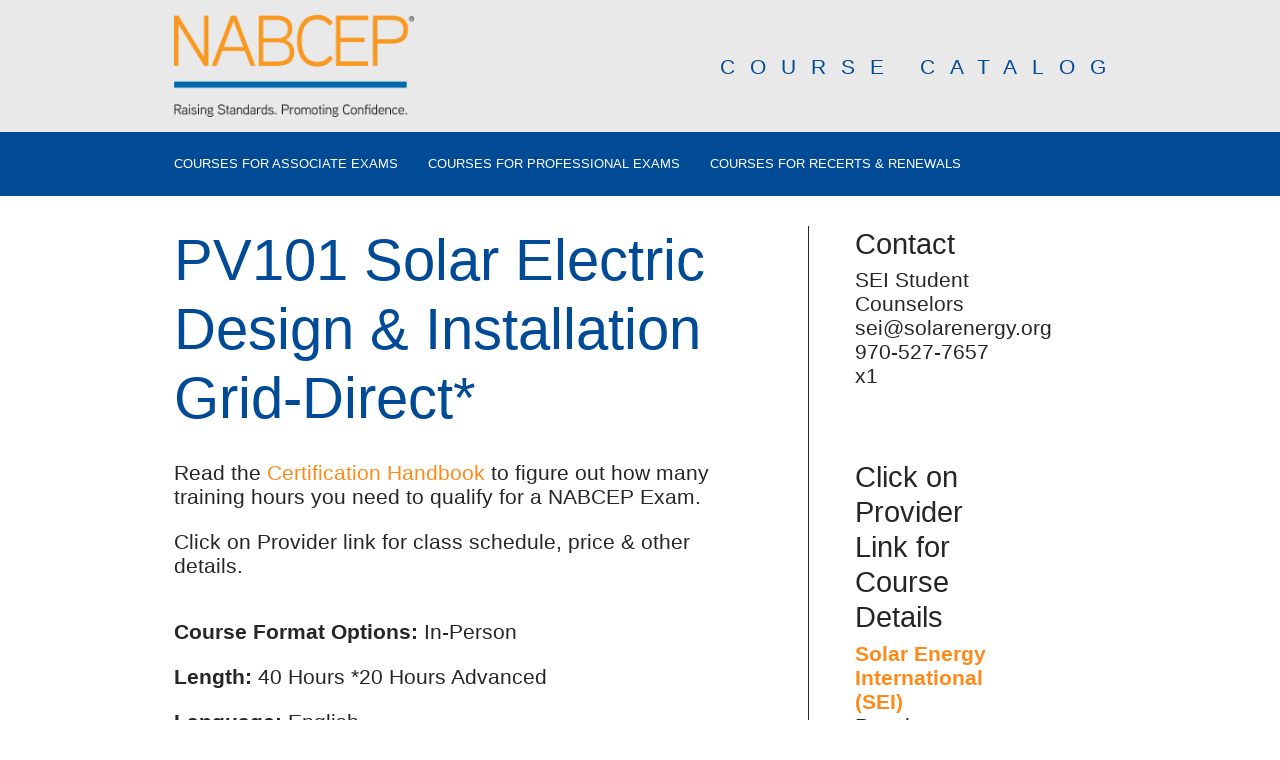

--- FILE ---
content_type: text/html; charset=UTF-8
request_url: https://coursecatalog.nabcep.org/classes/pv101-solar-electric-design-installation-griddirect-0
body_size: 3814
content:



<!DOCTYPE html>
<html lang="en" dir="ltr" prefix="content: http://purl.org/rss/1.0/modules/content/  dc: http://purl.org/dc/terms/  foaf: http://xmlns.com/foaf/0.1/  og: http://ogp.me/ns#  rdfs: http://www.w3.org/2000/01/rdf-schema#  schema: http://schema.org/  sioc: http://rdfs.org/sioc/ns#  sioct: http://rdfs.org/sioc/types#  skos: http://www.w3.org/2004/02/skos/core#  xsd: http://www.w3.org/2001/XMLSchema# ">
  <head>
    <meta name="viewport" content="width=device-width">
    
   <meta charset="utf-8" />
<script async defer data-domain="coursecatalog.nabcep.org" src="https://plausible.io/js/plausible.js"></script>
<script>window.plausible = window.plausible || function() { (window.plausible.q = window.plausible.q || []).push(arguments) }</script>
<meta name="Generator" content="Drupal 10 (https://www.drupal.org)" />
<meta name="MobileOptimized" content="width" />
<meta name="HandheldFriendly" content="true" />
<meta name="viewport" content="width=device-width, initial-scale=1.0" />
<link rel="icon" href="/sites/default/files/favicon_2.ico" type="image/vnd.microsoft.icon" />
<link rel="canonical" href="https://coursecatalog.nabcep.org/classes/pv101-solar-electric-design-installation-griddirect-0" />
<link rel="shortlink" href="https://coursecatalog.nabcep.org/node/16985" />

    <title>PV101 Solar Electric Design &amp; Installation Grid-Direct* | North American Board of Certified Energy Practitioners</title>
    <link rel="stylesheet" media="all" href="/themes/contrib/stable/css/system/components/align.module.css?t8ran3" />
<link rel="stylesheet" media="all" href="/themes/contrib/stable/css/system/components/fieldgroup.module.css?t8ran3" />
<link rel="stylesheet" media="all" href="/themes/contrib/stable/css/system/components/container-inline.module.css?t8ran3" />
<link rel="stylesheet" media="all" href="/themes/contrib/stable/css/system/components/clearfix.module.css?t8ran3" />
<link rel="stylesheet" media="all" href="/themes/contrib/stable/css/system/components/details.module.css?t8ran3" />
<link rel="stylesheet" media="all" href="/themes/contrib/stable/css/system/components/hidden.module.css?t8ran3" />
<link rel="stylesheet" media="all" href="/themes/contrib/stable/css/system/components/item-list.module.css?t8ran3" />
<link rel="stylesheet" media="all" href="/themes/contrib/stable/css/system/components/js.module.css?t8ran3" />
<link rel="stylesheet" media="all" href="/themes/contrib/stable/css/system/components/nowrap.module.css?t8ran3" />
<link rel="stylesheet" media="all" href="/themes/contrib/stable/css/system/components/position-container.module.css?t8ran3" />
<link rel="stylesheet" media="all" href="/themes/contrib/stable/css/system/components/reset-appearance.module.css?t8ran3" />
<link rel="stylesheet" media="all" href="/themes/contrib/stable/css/system/components/resize.module.css?t8ran3" />
<link rel="stylesheet" media="all" href="/themes/contrib/stable/css/system/components/system-status-counter.css?t8ran3" />
<link rel="stylesheet" media="all" href="/themes/contrib/stable/css/system/components/system-status-report-counters.css?t8ran3" />
<link rel="stylesheet" media="all" href="/themes/contrib/stable/css/system/components/system-status-report-general-info.css?t8ran3" />
<link rel="stylesheet" media="all" href="/themes/contrib/stable/css/system/components/tablesort.module.css?t8ran3" />
<link rel="stylesheet" media="all" href="/modules/custom/cc_ckeditor5/css/list-styles.css?t8ran3" />
<link rel="stylesheet" media="all" href="/modules/custom/cc_theme/css/cc_theme.css?t8ran3" />
<link rel="stylesheet" media="all" href="/modules/custom/cc_theme/css/universal.css?t8ran3" />
<link rel="stylesheet" media="all" href="/themes/custom/cc/css/printable.css?t8ran3" />
<link rel="stylesheet" media="all" href="/themes/custom/cc/css/style.css?t8ran3" />
<link rel="stylesheet" media="all" href="/themes/custom/nabcep/css/style.css?t8ran3" />

    
  </head>
<body class="north-american-board-of-certified-energy-practitioners path-node node--type-class" id="js-body">
    <a href="#main-content" class="visually-hidden focusable">
    Skip to main content
  </a>
  
  <div class="sticky-footer-wrapper">
    <header>
      <div class="header-container">
        <a class="logo" href="/">
          <img src="/themes/custom/nabcep/images/logo.png" alt="PV101 Solar Electric Design &amp; Installation Grid-Direct* | North American Board of Certified Energy Practitioners" />
        </a>
                <span class="header-title">
    


Course Catalog</span>
      </div>
    </header>
    <div class="header-row-two">
      <div class="header-row-two-container">
        <nav class="site-nav">
        
    <nav role="navigation" aria-labelledby="block-nabcep-main-menu-menu" id="block-nabcep-main-menu">
            
  <h2 class="visually-hidden" id="block-nabcep-main-menu-menu">Main navigation</h2>
  

        
              <ul class="menu">
                  <li>
          <a href="/exam-courses" data-drupal-link-system-path="exam-courses">Courses for Associate Exams</a>
                  </li>
              <li>
          <a href="/applications" data-drupal-link-system-path="applications">Courses for Professional Exams</a>
                  </li>
              <li>
          <a href="/classes" data-drupal-link-system-path="classes">Courses for Recerts &amp; Renewals</a>
                  </li>
          </ul>
  


  </nav>



                </nav>
    </div>
  </div>
    <main class="container">
        <div class="dialog-off-canvas-main-canvas" data-off-canvas-main-canvas>
    


<a id="main-content" tabindex="-1"></a>
    <div id="block-nabcep-content">
  
    
      
<article>
  <h1>

<span class="field field-node--title field-name-title field-type-string field-label-hidden">PV101 Solar Electric Design &amp; Installation Grid-Direct* </span>
</h1>
  

  <p>Read the <a
      href="http://www.nabcep.org/wp-content/uploads/2018/02/NABCEP-Certification-Handbook-V2018.compressed.pdf"
      target="_blank">Certification Handbook</a> to figure out how many training hours you need to qualify for a
  NABCEP Exam.</p>
  
  <p>Click on Provider link for class schedule, price & other details.</p>

  <div class="degree-top-wrapper">

    <div class="degree-top-content">

      <div>
        <p>
          <strong>Course Format Options:</strong> 
  In-Person
          
        </p>
        <p>
          <strong>Length:</strong> 

40 Hours *20 Hours Advanced

        </p>

                  <div>
          <strong>Language:</strong> 

English

          </div>
        

        
        
        
        
        
      </div>


                          
      <h2 id="2">PVIP Recertification</h2>
      <p>A total of 30 Hours advanced CEUs are required for Recertification.</p>
      <p>This Course offers a total of 

40 Hours *20 Hours Advanced
/ CEUs. You may distribute them among one or more categories, as approved. For example, use 6 CEUs to satisfy the NEC requirement, or, you can apply 4 to the NEC and 2 to the JTA or Building/Fire Code requirement. Total applied CEUs must not exceed the total approved by NABCEP.</p>

      <table>
        <thead>
        <tr>
          <td>Category
          </td>
          <td>NABCEP Requirement</td>
          <td>Approved CEUs</td>
        </tr>
        </thead>
        <tr>
          <td>NEC</td>
          <td>6 Required</td>
          <td>0</td>
        </tr>
        <tr>
          <td>JTA</td>
          <td>12 Required</td>
          <td> </td>
        </tr>
        <tr>
          <td>Building or Fire Code</td>
          <td>2 Required</td>
          <td>0          </td>
        </tr>
        <tr>
          <td>RE Elective</td>
          <td>12 Allowed</td>
          <td> 

20
</td>
        </tr>
      </table>
        

      <h2 id="3">PVDS Recertification</h2>
        <p>A total of 30 Hours advanced CEUs are required for Recertification.</p>
        <p>This Course offers a total of 

40 Hours *20 Hours Advanced
/ CEUs. You may distribute them among one or more categories, as approved. For example, use 6 CEUs to satisfy the NEC requirement, or, you can apply 4 to the NEC and 2 to the JTA or Building/Fire Code requirement. Total applied CEUs must not exceed the total approved by NABCEP.</p>

        <table>
          <thead>
          <tr>
            <td>Category
            </td>
            <td>NABCEP Requirement</td>
            <td>Approved CEUs</td>
          </tr>
          </thead>
        <tr>
          <td>NEC</td>
          <td>6 Required</td>
          <td>0</td>
        </tr>
        <tr>
          <td>JTA</td>
          <td>12 Required</td>
          <td> </td>
        </tr>
        <tr>
          <td>Fire or Building Code</td>
          <td>2 Required</td>
          <td>0          </td>
        </tr>
        <tr>
          <td>RE Elective</td>
          <td>12 Allowed</td>
          <td> 

20
</td>
        </tr>
      </table>
        



      <h2 id="4">PVIS Recertification</h2>
        <p>A total of 30 Hours advanced CEUs are required for Recertification.</p>
        <p>This Course offers a total of 

40 Hours *20 Hours Advanced
/ CEUs. You may distribute them among one or more categories, as approved. For example, use 6 CEUs to satisfy the NEC requirement, or, you can apply 4 to the NEC and 2 to the JTA or Building/Fire Code requirement. Total applied CEUs must not exceed the total approved by NABCEP.</p>

        <table>
          <thead>
          <tr>
            <td>Category
            </td>
            <td>NABCEP Requirement</td>
            <td>Approved CEUs</td>
          </tr>
          </thead>

        <tr>
          <td>NEC</td>
          <td>6 Required</td>
          <td>0</td>
        </tr>
        <tr>
          <td>JTA</td>
          <td>12 Required</td>
          <td> </td>
        </tr>
          <tr>
            <td>Fire or Building Code</td>
            <td>2 Required</td>
            <td>0            </td>
          </tr>
        <tr>
          <td>RE Elective</td>
          <td>12 Allowed</td>
          <td>

20
</td>
        </tr>
      </table>
        

      <h2 id="5">PVCMS Recertification</h2>
        <p>A total of 30 Hours advanced CEUs are required for Recertification.</p>
        <p>This Course offers a total of 

40 Hours *20 Hours Advanced
/ CEUs. You may distribute them among one or more categories, as approved. For example, use 6 CEUs to satisfy the NEC requirement, or, you can apply 4 to the NEC and 2 to the JTA or Building/Fire Code requirement. Total applied CEUs must not exceed the total approved by NABCEP.</p>

        <table>
          <thead>
          <tr>
            <td>Category
            </td>
            <td>NABCEP Requirement</td>
            <td>Approved CEUs</td>
          </tr>
          </thead>
        <tr>
          <td>NEC</td>
          <td>6 Required</td>
          <td>0</td>
        </tr>
        <tr>
          <td>JTA</td>
          <td>12 Required</td>
          <td>0</td>
        </tr>
        <tr>
          <td>Fire or Building Code</td>
          <td>2 Required</td>
          <td>0          </td>
        </tr>
        <tr>
          <td>RE Elective</td>
          <td>12 Allowed</td>
          <td> 

20
</td>
        </tr>
      </table>
        


      <h2 id="6">PVTS Recertification</h2>
        <p>A total of 30 Hours advanced CEUs are required for Recertification.</p>
        <p>This Course offers a total of 

40 Hours *20 Hours Advanced
/ CEUs. You may distribute them among one or more categories, as approved. For example, use 6 CEUs to satisfy the NEC requirement, or, you can apply 4 to the NEC and 2 to the JTA or Building/Fire Code requirement. Total applied CEUs must not exceed the total approved by NABCEP.</p>

            <table>
              <thead>
              <tr>
                <td>Category</td>
                <td>NABCEP Requirement</td>
                <td>Approved CEUs</td>
              </tr>
              </thead>
              <tbody>
              <tr>
                <td>NEC</td>
                <td>6 Required</td>
                <td>0</td>
              </tr>
              <tr>
                <td>JTA</td>
                <td>18 Required</td>
                <td>

20
</td>
              </tr>
              <tr>
                <td>Fire or Building Code</td>
                <td>2 Required</td>
                <td>0                </td>
              </tr>
              <tr>
                <td>RE Elective</td>
                <td>12 Allowed</td>
                <td>

20
</td>
              </tr>
              </tbody>
            </table>


        <h2 id="11">ESIP Recertification</h2>
        <p>A total of 30 advanced CEUs are required for Recertification.</p>
        <p>This Course offers a total of 

40 Hours *20 Hours Advanced
 Hours / CEUs. You may distribute them among one or more categories, as approved. For example, use 6 CEUs to satisfy the NEC requirement, or, you can apply 4 to the NEC and 2 to the JTA or Building/Fire Code requirement. Total applied CEUs must not exceed the total approved by NABCEP.</p>

        <table>
          <thead>
          <tr>
            <td>Category</td>
            <td>NABCEP Requirement</td>
            <td>Approved CEUs</td>
          </tr>
          </thead>
          <tbody>
        <tr>
          <td>NEC</td>
          <td>6 Required</td>
          <td>0</td>
        </tr>
        <tr>
          <td>JTA</td>
          <td>18 Required</td>
          <td>0</td>
        </tr>
        <tr>
          <td>Fire or Building Code</td>
          <td>2 Required</td>
          <td>0          </td>
        </tr>
        <tr>
          <td>RE Elective</td>
          <td>12 Allowed</td>
          <td>

20
</td>
        </tr>
          </tbody>
      </table>
        

      <h2 id="7">SHI Recertification</h2>
        <p>A total of 30 Hours advanced CEUs are required for Recertification.</p>
        <p>This Course offers a total of 

40 Hours *20 Hours Advanced
/ CEUs. You may distribute them among one or more categories, as approved. For example, use 6 CEUs to satisfy the NEC requirement, or, you can apply 4 to the NEC and 2 to the JTA or Building/Fire Code requirement. Total applied CEUs must not exceed the total approved by NABCEP.</p>

        <table>
          <thead>
          <tr>
            <td>Category
            </td>
            <td>NABCEP Requirement</td>
            <td>Approved CEUs</td>
          </tr>
          </thead>
        <tr>
          <td>NEC</td>
          <td>6 Required</td>
          <td>0</td>
        </tr>
        <tr>
          <td>Fire or Building Code</td>
          <td>2 Required</td>
          <td>0          </td>
        </tr>
        <tr>
          <td>JTA</td>
          <td>12 Required</td>
          <td>0</td>
        </tr>
        <tr>
          <td>RE Elective</td>
          <td>12 Allowed</td>
          <td> 

20
</td>
        </tr>
      </table>
        

        <h2 id="7">PV System Inspector Recertification.</h2>
        <p>A total of 8 NEC credit hours is required for Recertification</p>
        <table>
          <thead>
          <tr>
            <td colspan="2">Training requirements for RECERTIFICATION CEUS<br />
            </td>
            <td>Approved CEU Hours</td>
          </tr>
          </thead>
          <tr>
            <td>NEC</td>
            <td>8 Required</td>
            <td>0</td>
          </tr>
        </table>


        <h2 id="7">Solar Heating System Inspector Recertification</h2>
        <p>A total of 8 NEC credit hours is required for Recertification</p>
        <table>
          <thead>
          <tr>
            <td colspan="2">Training requirements for RECERTIFICATION CEUS<br />
            </td>
            <td>Approved CEU Hours</td>
          </tr>
          </thead>
          <tr>
            <td>NEC</td>
            <td>8 Required</td>
            <td>0</td>
          </tr>
        </table>



        <h2 id="8">PVA Renewal</h2>
      <p>12 Advanced Hours Required</p>
      <table>
        <thead>
        <tr>
          <td colspan="2">Training requirements for RECERTIFICATION CEUS
          </td>
          <td>Approved CEU Hours</td>
        </tr>
        </thead>
        <tr>
          <td></td>
          <td></td>
          <td>0 Approved</td>
        </tr>
      </table>


      <h2 id="9">SHA Renewal</h2>
      <p>12 Advanced Hours Required</p>
      <table>
        <thead>
        <tr>
          <td colspan="2">Training requirements for RECERTIFICATION CEUS
          </td>
          <td>Approved CEU Hours</td>
        </tr>
        </thead>
        <tr>
          <td></td>
          <td></td>
          <td>

6
 Approved</td>
        </tr>
      </table>

      <h2 id="10">SWA Renewal</h2>
      <p>12 Advanced Hours Required</p>
      <table>
        <thead>
        <tr>
          <td colspan="2">Training requirements for RECERTIFICATION CEUS
          </td>
          <td>Approved CEU Hours</td>
        </tr>
        </thead>
        <tr>
          <td></td>
          <td></td>
          <td>0 Approved</td>
        </tr>
      </table>
                          </div>
    </div>
</article>



  <aside>
    <h2>Contact</h2>
    

SEI Student Counselors

    

sei@solarenergy.org

    

970-527-7657 x1

          

<p>


</p>

<h2>Click on Provider Link for Course Details</h2>
<div><strong><a href="/providers/solar-energy-international-sei">

<span class="field field-node--title field-name-title field-type-string field-label-hidden">Solar Energy International (SEI) </span>
</a></strong></div>

  

Paonia
 

Colorado


<div><a href="

http://www.solarenergy.org
" target="_blank">Visit Provider Website</a></div>





      <p><em>NABCEP registers the maximum number of hours approved for NABCEP credit. For specific scheduling and
          event details, please contact the training Provider directly.</em></p>
                <p></p>
  </aside>





  </div>



    
  </div>

      
      
    </main>
  </div>
  <footer class="site-footer" id="js-footer">
    <div class="site-footer-container">
    <small class="footer-copyright">&copy; 2026 NABCEP</small>
    <small class="footer-cc-link">
      <a href="https://cleancatalog.com">Catalog Software by Clean Catalog</a>
    </small>
  </div>
  </footer>
  <script type="application/json" data-drupal-selector="drupal-settings-json">{"path":{"baseUrl":"\/","pathPrefix":"","currentPath":"node\/16985","currentPathIsAdmin":false,"isFront":false,"currentLanguage":"en"},"pluralDelimiter":"\u0003","suppressDeprecationErrors":true,"user":{"uid":0,"permissionsHash":"de3b88dd5276882157059cc7ed26d298e3cee792b4408be859fa7923b4123489"}}</script>
<script src="/core/assets/vendor/jquery/jquery.min.js?v=3.7.1"></script>
<script src="/core/misc/drupalSettingsLoader.js?v=10.4.9"></script>
<script src="/core/misc/drupal.js?v=10.4.9"></script>
<script src="/core/misc/drupal.init.js?v=10.4.9"></script>
<script src="/themes/custom/cc/js/popbox.js?v=10.4.9"></script>
<script src="/themes/custom/cc/js/list_init.js?v=10.4.9"></script>
<script src="/themes/custom/cc/js/print-toggle.js?v=10.4.9"></script>
<script src="/themes/custom/nabcep/js/accordion.js?v=10.4.9"></script>

</body>
</html>



--- FILE ---
content_type: text/css
request_url: https://coursecatalog.nabcep.org/modules/custom/cc_ckeditor5/css/list-styles.css?t8ran3
body_size: -259
content:
ul.none {
  list-style-type: none;
}

ul.circle {
  list-style-type: circle;
}

ul.square {
  list-style-type: square;
}

ol[type=none] {
  list-style-type: none;
}

ol[type=decimal] {
  list-style-type: decimal;
}

ol[type=lower-roman] {
  list-style-type: lower-roman;
}

ol[type=upper-roman] {
  list-style-type: upper-roman;
}

ol[type=lower-alpha] {
  list-style-type: lower-alpha;
}

ol[type=upper-alpha] {
  list-style-type: upper-alpha;
}


--- FILE ---
content_type: text/css
request_url: https://coursecatalog.nabcep.org/modules/custom/cc_theme/css/cc_theme.css?t8ran3
body_size: -296
content:
/* Prevent clients from accidentally deleting nodes from TOC pages or degrees.
This is here instead of the theme(s) so we don't have to recompile CSS.
 */
.contextual-region .contextual .contextual-links li.entitynodedelete-form {
  display: none;
}


--- FILE ---
content_type: text/css
request_url: https://coursecatalog.nabcep.org/modules/custom/cc_theme/css/universal.css?t8ran3
body_size: -255
content:
/**
 * Disable Paragraphs' drag and drop feature since it leads to data loss.
 * See: https://www.drupal.org/project/paragraphs/issues/2903124.
 */

.field-dragdrop-mode-submit {
  display: none !important;
}


--- FILE ---
content_type: text/css
request_url: https://coursecatalog.nabcep.org/themes/custom/cc/css/style.css?t8ran3
body_size: 11331
content:
/*! normalize.css v3.0.2 | MIT License | git.io/normalize */html{font-family:sans-serif;-ms-text-size-adjust:100%;-webkit-text-size-adjust:100%}body{margin:0}article,aside,details,figcaption,figure,footer,header,hgroup,main,menu,nav,section,summary{display:block}audio,canvas,progress,video{display:inline-block;vertical-align:baseline}audio:not([controls]){display:none;height:0}[hidden],template{display:none}a{background-color:transparent}a:active,a:hover{outline:0}abbr[title]{border-bottom:1px dotted}b,strong{font-weight:bold}dfn{font-style:italic}h1{font-size:2em;margin:0.67em 0}mark{background:#ff0;color:#000}small{font-size:80%}sub,sup{font-size:75%;line-height:0;position:relative;vertical-align:baseline}sup{top:-0.5em}sub{bottom:-0.25em}img{border:0}svg:not(:root){overflow:hidden}figure{margin:1em 40px}hr{-moz-box-sizing:content-box;box-sizing:content-box;height:0}pre{overflow:auto}code,kbd,pre,samp{font-family:monospace, monospace;font-size:1em}button,input,optgroup,select,textarea{color:inherit;font:inherit;margin:0}button{overflow:visible}button,select{text-transform:none}button,html input[type="button"],input[type="reset"],input[type="submit"]{-webkit-appearance:button;cursor:pointer}button[disabled],html input[disabled]{cursor:default}button::-moz-focus-inner,input::-moz-focus-inner{border:0;padding:0}input{line-height:normal}input[type="checkbox"],input[type="radio"]{-moz-box-sizing:border-box;box-sizing:border-box;padding:0}input[type="number"]::-webkit-inner-spin-button,input[type="number"]::-webkit-outer-spin-button{height:auto}input[type="search"]{-webkit-appearance:textfield;-moz-box-sizing:content-box;box-sizing:content-box}input[type="search"]::-webkit-search-cancel-button,input[type="search"]::-webkit-search-decoration{-webkit-appearance:none}fieldset{border:1px solid #c0c0c0;margin:0 2px;padding:0.35em 0.625em 0.75em}legend{border:0;padding:0}textarea{overflow:auto}optgroup{font-weight:bold}table{border-collapse:collapse;border-spacing:0}td,th{padding:0}*,*:before,*:after{-moz-box-sizing:border-box;box-sizing:border-box}.visually-hidden{display:none}article{overflow-wrap:break-word}img{max-width:100%}body{background:#fff}main .search-form{display:none}article img{width:auto;height:auto}html{font-size:62.5%}body{font-family:'Roboto', sans-serif;color:#262626;font-weight:300;font-size:1.5rem}@media (min-width: 962px){body{font-size:2.1rem}}.heading-style,h1,h2,h3,.h3,.class-callout h2,.node--type-class aside h2,.h4,.paragraph--type--homepage-toc-section .print-item-wrapper h2,.h5,.paragraph--type--homepage-toc-section .print-item-wrapper h3{color:#262626;font-weight:400;margin-top:1.5rem;margin-bottom:.75rem;line-height:1.1;width:100%;display:inline-block;max-width:100%}.heading-style:first-child,h1:first-child,h2:first-child,h3:first-child,.h3:first-child,.node--type-class aside h2:first-child,.h4:first-child,.paragraph--type--homepage-toc-section .print-item-wrapper h2:first-child,.h5:first-child,.paragraph--type--homepage-toc-section .print-item-wrapper h3:first-child{margin-top:0}@media (min-width: 962px){.heading-style,h1,h2,h3,.h3,.class-callout h2,.node--type-class aside h2,.h4,.paragraph--type--homepage-toc-section .print-item-wrapper h2,.h5,.paragraph--type--homepage-toc-section .print-item-wrapper h3{line-height:1.2}}h1{margin-top:0;font-size:2.94rem}@media (min-width: 962px){h1{font-size:5.7624rem}}h2{font-size:2.1rem}@media (min-width: 962px){h2{font-size:4.116rem}}@media (min-width: 962px){aside h2{font-size:2.94rem;line-height:1.1}}h3,.h3,.class-callout h2,.node--type-class aside h2{font-size:2.1rem}@media (min-width: 962px){h3,.h3,.class-callout h2,.node--type-class aside h2{font-size:2.94rem}}.h4,.paragraph--type--homepage-toc-section .print-item-wrapper h2,.h5,.paragraph--type--homepage-toc-section .print-item-wrapper h3{font-size:1.5rem}@media (min-width: 962px){.h4,.paragraph--type--homepage-toc-section .print-item-wrapper h2,.h5,.paragraph--type--homepage-toc-section .print-item-wrapper h3{font-size:2.1rem}}.bar-heading{color:white;background:#08c9ff;text-transform:uppercase;padding:15px;font-weight:100;margin:3rem 0}a{color:#2a68af;text-decoration:none}a:hover{text-decoration:underline}.container,main,.header-container,.header-row-two-container,.site-footer-container{padding:0 15px}@media (min-width: 962px){.container,main,.header-container,.header-row-two-container,.site-footer-container{margin:0 auto;width:962px}}@media (min-width: 1300px){.container,main,.header-container,.header-row-two-container,.site-footer-container{width:1300px}}@media (min-width: 962px){article{width:68%;float:left;padding-right:5%}}@media (max-width: 963px){aside,.cc-sidebar{margin-top:30px;padding-top:30px;border-top:solid 1px #262626}}@media (min-width: 962px){aside,.cc-sidebar{width:22%;float:left;padding-left:5%;border-left:solid 1px #262626}}input{border:solid 1px transparent;max-width:95%;-webkit-appearance:none !important;border-radius:0}input:focus{outline:none;border:solid 1px #2a68af}input.button{max-width:100%}.form-item{display:inline;margin:0}.form-wrapper{display:inline;margin:0}.contact-form-wrapper{background:#f5f5f6;padding:15px;max-width:30rem;margin-top:30px}@media (min-width: 962px){.contact-form-wrapper{margin-top:0}}.contact-form-wrapper h3{margin-top:0;margin-bottom:15px}.contact-form-wrapper button{margin-top:15px}.contact-form-wrapper label{display:block;margin-top:15px}.search-page-form{display:none}.list-search{border:solid 1px #008f3d;margin-bottom:30px;padding:5px}.user-login-form .form-item{display:inline-block;margin-bottom:20px}.user-login-form input{border:solid 1px black}.user-login-form .form-item-persistent-login{display:-webkit-box;display:-webkit-flex;display:-ms-flexbox;display:flex;-webkit-box-align:center;-webkit-align-items:center;-ms-flex-align:center;align-items:center}.user-login-form .form-item-persistent-login input{-webkit-appearance:checkbox !important}button,.button{text-transform:uppercase;color:white;background:#2a68af;border:none;padding:5px 20px}button:hover,button:focus,.button:hover,.button:focus{background:#255c9a}.breadcrumb{width:100%;padding:15px;background:#f5f5f6;display:inline-block}@media (min-width: 962px){.breadcrumb{width:auto}}.breadcrumb-wrapper{width:100%;margin-bottom:30px}header{background:#08c9ff;padding:15px 0}@media (min-width: 962px){header{padding:0}}.logo{display:-webkit-box;display:-webkit-flex;display:-ms-flexbox;display:flex;-webkit-box-align:start;-webkit-align-items:flex-start;-ms-flex-align:start;align-items:flex-start}@media (min-width: 962px){.logo{padding:15px 0;line-height:0}}.header-container{position:relative}.header-title{text-transform:uppercase;color:#3bd4ff;letter-spacing:5px;display:block;line-height:1;font-weight:300;margin-top:15px}@media (min-width: 962px){.header-title{letter-spacing:15px;right:0;font-size:2.1rem;position:absolute;top:50%;-webkit-transform:translateY(-50%);-ms-transform:translateY(-50%);transform:translateY(-50%);margin-top:0}}@media (min-width: 1300px){.header-title{font-size:2.94rem}}.header-row-two{background:#f5f5f6;margin-bottom:30px}.site-nav{padding:15px 0;-webkit-flex-wrap:wrap;-ms-flex-wrap:wrap;flex-wrap:wrap;display:-webkit-box;display:-webkit-flex;display:-ms-flexbox;display:flex}@media (min-width: 962px){.site-nav{-webkit-box-pack:justify;-webkit-justify-content:space-between;-ms-flex-pack:justify;justify-content:space-between}}.site-nav .menu{margin:0;padding:0;list-style:none;display:-webkit-box;display:-webkit-flex;display:-ms-flexbox;display:flex;-webkit-box-pack:justify;-webkit-justify-content:space-between;-ms-flex-pack:justify;justify-content:space-between;-webkit-box-flex:1;-webkit-flex:1 1 auto;-ms-flex:1 1 auto;flex:1 1 auto;padding-right:30px;padding-top:10px;padding-bottom:10px;-webkit-box-orient:vertical;-webkit-box-direction:normal;-webkit-flex-direction:column;-ms-flex-direction:column;flex-direction:column}@media (min-width: 962px){.site-nav .menu{-webkit-box-orient:horizontal;-webkit-box-direction:normal;-webkit-flex-direction:row;-ms-flex-direction:row;flex-direction:row;-webkit-box-pack:start;-webkit-justify-content:flex-start;-ms-flex-pack:start;justify-content:flex-start}}.site-nav .menu li{padding-bottom:15px}.site-nav .menu li:last-child{padding-bottom:0}@media (min-width: 962px){.site-nav .menu li{display:inline-block;padding-right:30px;padding-bottom:0}}.site-nav .menu-item{display:inline-block;padding:0 45px 0 0;text-transform:uppercase}.site-nav form{display:-webkit-box;display:-webkit-flex;display:-ms-flexbox;display:flex;-webkit-box-align:center;-webkit-align-items:center;-ms-flex-align:center;align-items:center}.site-nav form input{padding:5px 20px;-moz-box-sizing:border-box;box-sizing:border-box;border:solid 1px transparent}@media (max-width: 963px){.header-row-two-container form{display:block;margin-top:15px}}.site-nav ul li a{text-transform:uppercase}@media (min-width: 962px){.site-nav ul li a{font-size:1.5rem}}@media (min-width: 1300px){.site-nav ul li a{font-size:2.1rem}}body#js-body{display:-webkit-box;display:-webkit-flex;display:-ms-flexbox;display:flex;min-height:100vh;-webkit-box-orient:vertical;-webkit-box-direction:normal;-webkit-flex-direction:column;-ms-flex-direction:column;flex-direction:column}.sticky-footer-wrapper{-webkit-box-flex:1;-webkit-flex:1 1 auto;-ms-flex:1 1 auto;flex:1 1 auto}.site-footer{width:100%;background:#08c9ff;color:white;display:-webkit-box;display:-webkit-flex;display:-ms-flexbox;display:flex;padding:0 15px;margin-top:60px}.site-footer-container{display:-webkit-box;display:-webkit-flex;display:-ms-flexbox;display:flex;-webkit-box-orient:vertical;-webkit-box-direction:normal;-webkit-flex-direction:column;-ms-flex-direction:column;flex-direction:column;-webkit-box-pack:center;-webkit-justify-content:center;-ms-flex-pack:center;justify-content:center;height:100%;padding-top:15px;padding-bottom:15px}.site-footer-container p{margin:0}.site-footer-container small{font-size:1rem;text-transform:uppercase;padding-top:1rem}footer .site-footer-container a{color:white}footer .site-footer-container a:visited{color:white}footer .site-footer-container a:hover,footer .site-footer-container a:focus{color:white}.degree-top-wrapper{display:-webkit-box;display:-webkit-flex;display:-ms-flexbox;display:flex;margin-bottom:30px;-webkit-box-orient:vertical;-webkit-box-direction:normal;-webkit-flex-direction:column;-ms-flex-direction:column;flex-direction:column}@media (min-width: 1300px){.degree-top-wrapper{-webkit-box-orient:horizontal;-webkit-box-direction:normal;-webkit-flex-direction:row;-ms-flex-direction:row;flex-direction:row}}.degree-section-wrapper{margin-bottom:40px}.degree-section-wrapper p{margin-top:0}.degree-top-content{width:100%}@media (min-width: 962px){.degree-top-content{-webkit-box-ordinal-group:3;-webkit-order:2;-ms-flex-order:2;order:2}}@media (min-width: 1300px){.degree-top-content{-webkit-box-flex:1;-webkit-flex-grow:1;-ms-flex-positive:1;flex-grow:1;-webkit-flex-basis:60%;-ms-flex-preferred-size:60%;flex-basis:60%;-webkit-box-ordinal-group:2;-webkit-order:1;-ms-flex-order:1;order:1}}.class-callout{background:#f5f5f6;border:solid 1px #2a68af;padding:15px 30px;width:100%;margin-top:20px}@media (min-width: 962px){.class-callout{-webkit-box-ordinal-group:2;-webkit-order:1;-ms-flex-order:1;order:1;margin-top:0}}@media (min-width: 1300px){.class-callout{-webkit-box-ordinal-group:3;-webkit-order:2;-ms-flex-order:2;order:2;-webkit-box-flex:1;-webkit-flex-grow:1;-ms-flex-positive:1;flex-grow:1;margin:1em 0 15px 15px;-webkit-flex-basis:40%;-ms-flex-preferred-size:40%;flex-basis:40%;height:100%}}.class-callout:first-child{margin-left:0}.class-callout h3{margin-top:0;margin-bottom:1rem}.classes-table{width:100%;border-collapse:collapse;margin-bottom:40px}.classes-row,.classes-table-header,.classes-table-total{width:100%;border:solid 1px #f5f5f6;clear:both;display:-webkit-box;display:-webkit-flex;display:-ms-flexbox;display:flex}.classes-row-cell{padding:15px;float:left}.classes-row-cell:nth-child(1){width:25%}.classes-row-cell:nth-child(2){width:50%}.classes-row-cell:nth-child(3){width:25%}@media (max-width: 963px){.classes-row-cell{font-size:1.5rem}}.classes-table-header{display:block;font-weight:bold;border-top:none}.classes-table-total{font-weight:bold;display:-webkit-box;display:-webkit-flex;display:-ms-flexbox;display:flex}.degree-credit-total{padding-top:15px;padding-bottom:15px;font-weight:bold;margin-top:2em;display:-webkit-box;display:-webkit-flex;display:-ms-flexbox;display:flex}.degree-credit-total .classes-row,.degree-credit-total .classes-table-header,.degree-credit-total .classes-table-total{border:none;display:-webkit-box;display:-webkit-flex;display:-ms-flexbox;display:flex;-webkit-box-pack:end;-webkit-justify-content:flex-end;-ms-flex-pack:end;justify-content:flex-end}.degree-credit-total .classes-row-cell:nth-child(1){display:none}.degree-credit-total .classes-row-cell:nth-child(2){-webkit-box-flex:1;-webkit-flex:1 1 50%;-ms-flex:1 1 50%;flex:1 1 50%;background:#f5f5f6;border-top:solid 1px #2a68af;border-left:solid 1px #2a68af;border-bottom:solid 1px #2a68af;text-align:right}.degree-credit-total .classes-row-cell:nth-child(3){background:#f5f5f6;border-top:solid 1px #2a68af;border-right:solid 1px #2a68af;border-bottom:solid 1px #2a68af}.electives-box{display:none}.electives-box-open{display:block;position:fixed;top:0;bottom:0;left:0;right:0;background:rgba(0,0,0,0.7);padding:15px;z-index:99}.electives-box-close{position:absolute;top:0;right:0;background:#2a68af;color:white;text-transform:uppercase;padding:15px;cursor:pointer}.electives-box-inner{position:absolute;padding:15px;width:90%;max-height:90vh;overflow-y:auto;-webkit-overflow-scrolling:touch;left:50%;top:50%;background:white;-webkit-transform:translateX(-50%) translateY(-50%);-ms-transform:translateX(-50%) translateY(-50%);transform:translateX(-50%) translateY(-50%)}@media (min-width: 962px){.electives-box-inner{width:auto;max-width:80em}}.electives-box-inner h2{padding-right:11rem}@media (max-width: 963px){.no-scroll{overflow-y:hidden}}.body-inactive{height:0;overflow-y:hidden;margin:0}@media (min-width: 962px){.body-inactive{height:100vh}}.footer-hidden{display:none}.location-subtitle{font-weight:bold}.subtitle-link{display:block;font-style:italic}.class-callout h2{margin-top:0}.node--type-class aside h2{margin-top:50px}.node--type-class aside h2:first-child{margin-top:0}.prereq-wrapper p{display:inline}.styled-list{margin:0;padding:0}.styled-list li{list-style-type:none;margin:0;border-bottom:solid 1px #f5f5f6;padding:15px 0}.cc-sidebar .styled-list li{border-bottom:none;padding:0 0 10px 0}.pager ul{padding:0;margin:0;list-style-type:none;margin-top:30px}.pager ul li{display:inline-block}.pager ul li a{padding:5px 10px}ul li,ol li{padding-bottom:5px}.program-homepage-link{text-transform:uppercase}.program-page-class-item{background:#f5f5f6;padding:20px;margin-bottom:40px}.program-page-class-item h3{margin-bottom:0}.path-classes .views-row,.path-classes .list-page-th,.path-classes-new .views-row,.path-classes-new .list-page-th,.path-degrees-new .views-row,.path-degrees-new .list-page-th,.path-degrees .views-row,.path-degrees .list-page-th,.path-providers .views-row,.path-providers .list-page-th,.path-resources .views-row,.path-resources .list-page-th,.columbia-wrapper .views-row,.columbia-wrapper .list-page-th,.path-transfer-guides .views-row,.path-transfer-guides .list-page-th,.path-applications .views-row,.path-applications .list-page-th,.path-exam-courses .views-row,.path-exam-courses .list-page-th,.path-non-accredited-trainings .views-row,.path-non-accredited-trainings .list-page-th,.path-recert-providers .views-row,.path-recert-providers .list-page-th,.path-programs .views-row,.path-programs .list-page-th{display:-webkit-box;display:-webkit-flex;display:-ms-flexbox;display:flex}@media (max-width: 963px){.path-classes .views-row,.path-classes .list-page-th,.path-classes-new .views-row,.path-classes-new .list-page-th,.path-degrees-new .views-row,.path-degrees-new .list-page-th,.path-degrees .views-row,.path-degrees .list-page-th,.path-providers .views-row,.path-providers .list-page-th,.path-resources .views-row,.path-resources .list-page-th,.columbia-wrapper .views-row,.columbia-wrapper .list-page-th,.path-transfer-guides .views-row,.path-transfer-guides .list-page-th,.path-applications .views-row,.path-applications .list-page-th,.path-exam-courses .views-row,.path-exam-courses .list-page-th,.path-non-accredited-trainings .views-row,.path-non-accredited-trainings .list-page-th,.path-recert-providers .views-row,.path-recert-providers .list-page-th,.path-programs .views-row,.path-programs .list-page-th{-webkit-box-orient:vertical;-webkit-box-direction:normal;-webkit-flex-direction:column;-ms-flex-direction:column;flex-direction:column}}.path-classes .list-page-th,.path-classes-new .list-page-th,.path-degrees-new .list-page-th,.path-degrees .list-page-th,.path-providers .list-page-th,.path-resources .list-page-th,.columbia-wrapper .list-page-th,.path-transfer-guides .list-page-th,.path-applications .list-page-th,.path-exam-courses .list-page-th,.path-non-accredited-trainings .list-page-th,.path-recert-providers .list-page-th,.path-programs .list-page-th{font-weight:bold}.path-classes main.container header,.path-classes main header,.path-classes main.header-container header,.path-classes main.header-row-two-container header,.path-classes main.site-footer-container header,.path-classes-new main.container header,.path-classes-new main header,.path-classes-new main.header-container header,.path-classes-new main.header-row-two-container header,.path-classes-new main.site-footer-container header,.path-degrees-new main.container header,.path-degrees-new main header,.path-degrees-new main.header-container header,.path-degrees-new main.header-row-two-container header,.path-degrees-new main.site-footer-container header,.path-degrees main.container header,.path-degrees main header,.path-degrees main.header-container header,.path-degrees main.header-row-two-container header,.path-degrees main.site-footer-container header,.path-providers main.container header,.path-providers main header,.path-providers main.header-container header,.path-providers main.header-row-two-container header,.path-providers main.site-footer-container header,.path-resources main.container header,.path-resources main header,.path-resources main.header-container header,.path-resources main.header-row-two-container header,.path-resources main.site-footer-container header,.columbia-wrapper main.container header,.columbia-wrapper main header,.columbia-wrapper main.header-container header,.columbia-wrapper main.header-row-two-container header,.columbia-wrapper main.site-footer-container header,.path-transfer-guides main.container header,.path-transfer-guides main header,.path-transfer-guides main.header-container header,.path-transfer-guides main.header-row-two-container header,.path-transfer-guides main.site-footer-container header,.path-applications main.container header,.path-applications main header,.path-applications main.header-container header,.path-applications main.header-row-two-container header,.path-applications main.site-footer-container header,.path-exam-courses main.container header,.path-exam-courses main header,.path-exam-courses main.header-container header,.path-exam-courses main.header-row-two-container header,.path-exam-courses main.site-footer-container header,.path-non-accredited-trainings main.container header,.path-non-accredited-trainings main header,.path-non-accredited-trainings main.header-container header,.path-non-accredited-trainings main.header-row-two-container header,.path-non-accredited-trainings main.site-footer-container header,.path-recert-providers main.container header,.path-recert-providers main header,.path-recert-providers main.header-container header,.path-recert-providers main.header-row-two-container header,.path-recert-providers main.site-footer-container header,.path-programs main.container header,.path-programs main header,.path-programs main.header-container header,.path-programs main.header-row-two-container header,.path-programs main.site-footer-container header{background:none}.path-classes .views-row:nth-child(odd),.path-classes-new .views-row:nth-child(odd),.path-degrees-new .views-row:nth-child(odd),.path-degrees .views-row:nth-child(odd),.path-providers .views-row:nth-child(odd),.path-resources .views-row:nth-child(odd),.columbia-wrapper .views-row:nth-child(odd),.path-transfer-guides .views-row:nth-child(odd),.path-applications .views-row:nth-child(odd),.path-exam-courses .views-row:nth-child(odd),.path-non-accredited-trainings .views-row:nth-child(odd),.path-recert-providers .views-row:nth-child(odd),.path-programs .views-row:nth-child(odd){background:#f5f5f6}.path-classes .view-table-cell-style,.path-classes .views-row>div,.path-classes .list-page-th>div,.path-classes .path-classes-new .views-row>div,.path-classes .path-classes-new .list-page-th>div,.path-classes .path-degrees-new .views-row>div,.path-classes .path-degrees-new .list-page-th>div,.path-classes .path-degrees .views-row>div,.path-classes .path-degrees .list-page-th>div,.path-classes .path-providers .views-row>div,.path-classes .path-providers .list-page-th>div,.path-classes .path-resources .views-row>div,.path-classes .path-resources .list-page-th>div,.path-classes .columbia-wrapper .views-row>div,.path-classes .columbia-wrapper .list-page-th>div,.path-classes .path-transfer-guides .views-row>div,.path-classes .path-transfer-guides .list-page-th>div,.path-classes .path-applications .views-row>div,.path-classes .path-applications .list-page-th>div,.path-classes .path-exam-courses .views-row>div,.path-classes .path-exam-courses .list-page-th>div,.path-classes .path-non-accredited-trainings .views-row>div,.path-classes .path-non-accredited-trainings .list-page-th>div,.path-classes .path-recert-providers .views-row>div,.path-classes .path-recert-providers .list-page-th>div,.path-classes .path-programs .views-row>div,.path-classes .path-programs .list-page-th>div,.path-classes-new .view-table-cell-style,.path-classes-new .path-classes .views-row>div,.path-classes-new .path-classes .list-page-th>div,.path-classes-new .views-row>div,.path-classes-new .list-page-th>div,.path-classes-new .path-degrees-new .views-row>div,.path-classes-new .path-degrees-new .list-page-th>div,.path-classes-new .path-degrees .views-row>div,.path-classes-new .path-degrees .list-page-th>div,.path-classes-new .path-providers .views-row>div,.path-classes-new .path-providers .list-page-th>div,.path-classes-new .path-resources .views-row>div,.path-classes-new .path-resources .list-page-th>div,.path-classes-new .columbia-wrapper .views-row>div,.path-classes-new .columbia-wrapper .list-page-th>div,.path-classes-new .path-transfer-guides .views-row>div,.path-classes-new .path-transfer-guides .list-page-th>div,.path-classes-new .path-applications .views-row>div,.path-classes-new .path-applications .list-page-th>div,.path-classes-new .path-exam-courses .views-row>div,.path-classes-new .path-exam-courses .list-page-th>div,.path-classes-new .path-non-accredited-trainings .views-row>div,.path-classes-new .path-non-accredited-trainings .list-page-th>div,.path-classes-new .path-recert-providers .views-row>div,.path-classes-new .path-recert-providers .list-page-th>div,.path-classes-new .path-programs .views-row>div,.path-classes-new .path-programs .list-page-th>div,.path-degrees-new .view-table-cell-style,.path-degrees-new .path-classes .views-row>div,.path-degrees-new .path-classes .list-page-th>div,.path-degrees-new .path-classes-new .views-row>div,.path-degrees-new .path-classes-new .list-page-th>div,.path-degrees-new .views-row>div,.path-degrees-new .list-page-th>div,.path-degrees-new .path-degrees .views-row>div,.path-degrees-new .path-degrees .list-page-th>div,.path-degrees-new .path-providers .views-row>div,.path-degrees-new .path-providers .list-page-th>div,.path-degrees-new .path-resources .views-row>div,.path-degrees-new .path-resources .list-page-th>div,.path-degrees-new .columbia-wrapper .views-row>div,.path-degrees-new .columbia-wrapper .list-page-th>div,.path-degrees-new .path-transfer-guides .views-row>div,.path-degrees-new .path-transfer-guides .list-page-th>div,.path-degrees-new .path-applications .views-row>div,.path-degrees-new .path-applications .list-page-th>div,.path-degrees-new .path-exam-courses .views-row>div,.path-degrees-new .path-exam-courses .list-page-th>div,.path-degrees-new .path-non-accredited-trainings .views-row>div,.path-degrees-new .path-non-accredited-trainings .list-page-th>div,.path-degrees-new .path-recert-providers .views-row>div,.path-degrees-new .path-recert-providers .list-page-th>div,.path-degrees-new .path-programs .views-row>div,.path-degrees-new .path-programs .list-page-th>div,.path-degrees .view-table-cell-style,.path-degrees .path-classes .views-row>div,.path-degrees .path-classes .list-page-th>div,.path-degrees .path-classes-new .views-row>div,.path-degrees .path-classes-new .list-page-th>div,.path-degrees .path-degrees-new .views-row>div,.path-degrees .path-degrees-new .list-page-th>div,.path-degrees .views-row>div,.path-degrees .list-page-th>div,.path-degrees .path-providers .views-row>div,.path-degrees .path-providers .list-page-th>div,.path-degrees .path-resources .views-row>div,.path-degrees .path-resources .list-page-th>div,.path-degrees .columbia-wrapper .views-row>div,.path-degrees .columbia-wrapper .list-page-th>div,.path-degrees .path-transfer-guides .views-row>div,.path-degrees .path-transfer-guides .list-page-th>div,.path-degrees .path-applications .views-row>div,.path-degrees .path-applications .list-page-th>div,.path-degrees .path-exam-courses .views-row>div,.path-degrees .path-exam-courses .list-page-th>div,.path-degrees .path-non-accredited-trainings .views-row>div,.path-degrees .path-non-accredited-trainings .list-page-th>div,.path-degrees .path-recert-providers .views-row>div,.path-degrees .path-recert-providers .list-page-th>div,.path-degrees .path-programs .views-row>div,.path-degrees .path-programs .list-page-th>div,.path-providers .view-table-cell-style,.path-providers .path-classes .views-row>div,.path-providers .path-classes .list-page-th>div,.path-providers .path-classes-new .views-row>div,.path-providers .path-classes-new .list-page-th>div,.path-providers .path-degrees-new .views-row>div,.path-providers .path-degrees-new .list-page-th>div,.path-providers .path-degrees .views-row>div,.path-providers .path-degrees .list-page-th>div,.path-providers .views-row>div,.path-providers .list-page-th>div,.path-providers .path-resources .views-row>div,.path-providers .path-resources .list-page-th>div,.path-providers .columbia-wrapper .views-row>div,.path-providers .columbia-wrapper .list-page-th>div,.path-providers .path-transfer-guides .views-row>div,.path-providers .path-transfer-guides .list-page-th>div,.path-providers .path-applications .views-row>div,.path-providers .path-applications .list-page-th>div,.path-providers .path-exam-courses .views-row>div,.path-providers .path-exam-courses .list-page-th>div,.path-providers .path-non-accredited-trainings .views-row>div,.path-providers .path-non-accredited-trainings .list-page-th>div,.path-providers .path-recert-providers .views-row>div,.path-providers .path-recert-providers .list-page-th>div,.path-providers .path-programs .views-row>div,.path-providers .path-programs .list-page-th>div,.path-resources .view-table-cell-style,.path-resources .path-classes .views-row>div,.path-resources .path-classes .list-page-th>div,.path-resources .path-classes-new .views-row>div,.path-resources .path-classes-new .list-page-th>div,.path-resources .path-degrees-new .views-row>div,.path-resources .path-degrees-new .list-page-th>div,.path-resources .path-degrees .views-row>div,.path-resources .path-degrees .list-page-th>div,.path-resources .path-providers .views-row>div,.path-resources .path-providers .list-page-th>div,.path-resources .views-row>div,.path-resources .list-page-th>div,.path-resources .columbia-wrapper .views-row>div,.path-resources .columbia-wrapper .list-page-th>div,.path-resources .path-transfer-guides .views-row>div,.path-resources .path-transfer-guides .list-page-th>div,.path-resources .path-applications .views-row>div,.path-resources .path-applications .list-page-th>div,.path-resources .path-exam-courses .views-row>div,.path-resources .path-exam-courses .list-page-th>div,.path-resources .path-non-accredited-trainings .views-row>div,.path-resources .path-non-accredited-trainings .list-page-th>div,.path-resources .path-recert-providers .views-row>div,.path-resources .path-recert-providers .list-page-th>div,.path-resources .path-programs .views-row>div,.path-resources .path-programs .list-page-th>div,.columbia-wrapper .view-table-cell-style,.columbia-wrapper .path-classes .views-row>div,.columbia-wrapper .path-classes .list-page-th>div,.columbia-wrapper .path-classes-new .views-row>div,.columbia-wrapper .path-classes-new .list-page-th>div,.columbia-wrapper .path-degrees-new .views-row>div,.columbia-wrapper .path-degrees-new .list-page-th>div,.columbia-wrapper .path-degrees .views-row>div,.columbia-wrapper .path-degrees .list-page-th>div,.columbia-wrapper .path-providers .views-row>div,.columbia-wrapper .path-providers .list-page-th>div,.columbia-wrapper .path-resources .views-row>div,.columbia-wrapper .path-resources .list-page-th>div,.columbia-wrapper .views-row>div,.columbia-wrapper .list-page-th>div,.columbia-wrapper .path-transfer-guides .views-row>div,.columbia-wrapper .path-transfer-guides .list-page-th>div,.columbia-wrapper .path-applications .views-row>div,.columbia-wrapper .path-applications .list-page-th>div,.columbia-wrapper .path-exam-courses .views-row>div,.columbia-wrapper .path-exam-courses .list-page-th>div,.columbia-wrapper .path-non-accredited-trainings .views-row>div,.columbia-wrapper .path-non-accredited-trainings .list-page-th>div,.columbia-wrapper .path-recert-providers .views-row>div,.columbia-wrapper .path-recert-providers .list-page-th>div,.columbia-wrapper .path-programs .views-row>div,.columbia-wrapper .path-programs .list-page-th>div,.path-transfer-guides .view-table-cell-style,.path-transfer-guides .path-classes .views-row>div,.path-transfer-guides .path-classes .list-page-th>div,.path-transfer-guides .path-classes-new .views-row>div,.path-transfer-guides .path-classes-new .list-page-th>div,.path-transfer-guides .path-degrees-new .views-row>div,.path-transfer-guides .path-degrees-new .list-page-th>div,.path-transfer-guides .path-degrees .views-row>div,.path-transfer-guides .path-degrees .list-page-th>div,.path-transfer-guides .path-providers .views-row>div,.path-transfer-guides .path-providers .list-page-th>div,.path-transfer-guides .path-resources .views-row>div,.path-transfer-guides .path-resources .list-page-th>div,.path-transfer-guides .columbia-wrapper .views-row>div,.path-transfer-guides .columbia-wrapper .list-page-th>div,.path-transfer-guides .views-row>div,.path-transfer-guides .list-page-th>div,.path-transfer-guides .path-applications .views-row>div,.path-transfer-guides .path-applications .list-page-th>div,.path-transfer-guides .path-exam-courses .views-row>div,.path-transfer-guides .path-exam-courses .list-page-th>div,.path-transfer-guides .path-non-accredited-trainings .views-row>div,.path-transfer-guides .path-non-accredited-trainings .list-page-th>div,.path-transfer-guides .path-recert-providers .views-row>div,.path-transfer-guides .path-recert-providers .list-page-th>div,.path-transfer-guides .path-programs .views-row>div,.path-transfer-guides .path-programs .list-page-th>div,.path-applications .view-table-cell-style,.path-applications .path-classes .views-row>div,.path-applications .path-classes .list-page-th>div,.path-applications .path-classes-new .views-row>div,.path-applications .path-classes-new .list-page-th>div,.path-applications .path-degrees-new .views-row>div,.path-applications .path-degrees-new .list-page-th>div,.path-applications .path-degrees .views-row>div,.path-applications .path-degrees .list-page-th>div,.path-applications .path-providers .views-row>div,.path-applications .path-providers .list-page-th>div,.path-applications .path-resources .views-row>div,.path-applications .path-resources .list-page-th>div,.path-applications .columbia-wrapper .views-row>div,.path-applications .columbia-wrapper .list-page-th>div,.path-applications .path-transfer-guides .views-row>div,.path-applications .path-transfer-guides .list-page-th>div,.path-applications .views-row>div,.path-applications .list-page-th>div,.path-applications .path-exam-courses .views-row>div,.path-applications .path-exam-courses .list-page-th>div,.path-applications .path-non-accredited-trainings .views-row>div,.path-applications .path-non-accredited-trainings .list-page-th>div,.path-applications .path-recert-providers .views-row>div,.path-applications .path-recert-providers .list-page-th>div,.path-applications .path-programs .views-row>div,.path-applications .path-programs .list-page-th>div,.path-exam-courses .view-table-cell-style,.path-exam-courses .path-classes .views-row>div,.path-exam-courses .path-classes .list-page-th>div,.path-exam-courses .path-classes-new .views-row>div,.path-exam-courses .path-classes-new .list-page-th>div,.path-exam-courses .path-degrees-new .views-row>div,.path-exam-courses .path-degrees-new .list-page-th>div,.path-exam-courses .path-degrees .views-row>div,.path-exam-courses .path-degrees .list-page-th>div,.path-exam-courses .path-providers .views-row>div,.path-exam-courses .path-providers .list-page-th>div,.path-exam-courses .path-resources .views-row>div,.path-exam-courses .path-resources .list-page-th>div,.path-exam-courses .columbia-wrapper .views-row>div,.path-exam-courses .columbia-wrapper .list-page-th>div,.path-exam-courses .path-transfer-guides .views-row>div,.path-exam-courses .path-transfer-guides .list-page-th>div,.path-exam-courses .path-applications .views-row>div,.path-exam-courses .path-applications .list-page-th>div,.path-exam-courses .views-row>div,.path-exam-courses .list-page-th>div,.path-exam-courses .path-non-accredited-trainings .views-row>div,.path-exam-courses .path-non-accredited-trainings .list-page-th>div,.path-exam-courses .path-recert-providers .views-row>div,.path-exam-courses .path-recert-providers .list-page-th>div,.path-exam-courses .path-programs .views-row>div,.path-exam-courses .path-programs .list-page-th>div,.path-non-accredited-trainings .view-table-cell-style,.path-non-accredited-trainings .path-classes .views-row>div,.path-non-accredited-trainings .path-classes .list-page-th>div,.path-non-accredited-trainings .path-classes-new .views-row>div,.path-non-accredited-trainings .path-classes-new .list-page-th>div,.path-non-accredited-trainings .path-degrees-new .views-row>div,.path-non-accredited-trainings .path-degrees-new .list-page-th>div,.path-non-accredited-trainings .path-degrees .views-row>div,.path-non-accredited-trainings .path-degrees .list-page-th>div,.path-non-accredited-trainings .path-providers .views-row>div,.path-non-accredited-trainings .path-providers .list-page-th>div,.path-non-accredited-trainings .path-resources .views-row>div,.path-non-accredited-trainings .path-resources .list-page-th>div,.path-non-accredited-trainings .columbia-wrapper .views-row>div,.path-non-accredited-trainings .columbia-wrapper .list-page-th>div,.path-non-accredited-trainings .path-transfer-guides .views-row>div,.path-non-accredited-trainings .path-transfer-guides .list-page-th>div,.path-non-accredited-trainings .path-applications .views-row>div,.path-non-accredited-trainings .path-applications .list-page-th>div,.path-non-accredited-trainings .path-exam-courses .views-row>div,.path-non-accredited-trainings .path-exam-courses .list-page-th>div,.path-non-accredited-trainings .views-row>div,.path-non-accredited-trainings .list-page-th>div,.path-non-accredited-trainings .path-recert-providers .views-row>div,.path-non-accredited-trainings .path-recert-providers .list-page-th>div,.path-non-accredited-trainings .path-programs .views-row>div,.path-non-accredited-trainings .path-programs .list-page-th>div,.path-recert-providers .view-table-cell-style,.path-recert-providers .path-classes .views-row>div,.path-recert-providers .path-classes .list-page-th>div,.path-recert-providers .path-classes-new .views-row>div,.path-recert-providers .path-classes-new .list-page-th>div,.path-recert-providers .path-degrees-new .views-row>div,.path-recert-providers .path-degrees-new .list-page-th>div,.path-recert-providers .path-degrees .views-row>div,.path-recert-providers .path-degrees .list-page-th>div,.path-recert-providers .path-providers .views-row>div,.path-recert-providers .path-providers .list-page-th>div,.path-recert-providers .path-resources .views-row>div,.path-recert-providers .path-resources .list-page-th>div,.path-recert-providers .columbia-wrapper .views-row>div,.path-recert-providers .columbia-wrapper .list-page-th>div,.path-recert-providers .path-transfer-guides .views-row>div,.path-recert-providers .path-transfer-guides .list-page-th>div,.path-recert-providers .path-applications .views-row>div,.path-recert-providers .path-applications .list-page-th>div,.path-recert-providers .path-exam-courses .views-row>div,.path-recert-providers .path-exam-courses .list-page-th>div,.path-recert-providers .path-non-accredited-trainings .views-row>div,.path-recert-providers .path-non-accredited-trainings .list-page-th>div,.path-recert-providers .views-row>div,.path-recert-providers .list-page-th>div,.path-recert-providers .path-programs .views-row>div,.path-recert-providers .path-programs .list-page-th>div,.path-programs .view-table-cell-style,.path-programs .path-classes .views-row>div,.path-programs .path-classes .list-page-th>div,.path-programs .path-classes-new .views-row>div,.path-programs .path-classes-new .list-page-th>div,.path-programs .path-degrees-new .views-row>div,.path-programs .path-degrees-new .list-page-th>div,.path-programs .path-degrees .views-row>div,.path-programs .path-degrees .list-page-th>div,.path-programs .path-providers .views-row>div,.path-programs .path-providers .list-page-th>div,.path-programs .path-resources .views-row>div,.path-programs .path-resources .list-page-th>div,.path-programs .columbia-wrapper .views-row>div,.path-programs .columbia-wrapper .list-page-th>div,.path-programs .path-transfer-guides .views-row>div,.path-programs .path-transfer-guides .list-page-th>div,.path-programs .path-applications .views-row>div,.path-programs .path-applications .list-page-th>div,.path-programs .path-exam-courses .views-row>div,.path-programs .path-exam-courses .list-page-th>div,.path-programs .path-non-accredited-trainings .views-row>div,.path-programs .path-non-accredited-trainings .list-page-th>div,.path-programs .path-recert-providers .views-row>div,.path-programs .path-recert-providers .list-page-th>div,.path-programs .views-row>div,.path-programs .list-page-th>div{-webkit-box-flex:1;-webkit-flex:1 1 25%;-ms-flex:1 1 25%;flex:1 1 25%;padding:10px}.path-classes .views-row>div>span,.path-classes .list-page-th>div>span,.path-classes-new .views-row>div>span,.path-classes-new .list-page-th>div>span,.path-degrees-new .views-row>div>span,.path-degrees-new .list-page-th>div>span,.path-degrees .views-row>div>span,.path-degrees .list-page-th>div>span,.path-providers .views-row>div>span,.path-providers .list-page-th>div>span,.path-resources .views-row>div>span,.path-resources .list-page-th>div>span,.columbia-wrapper .views-row>div>span,.columbia-wrapper .list-page-th>div>span,.path-transfer-guides .views-row>div>span,.path-transfer-guides .list-page-th>div>span,.path-applications .views-row>div>span,.path-applications .list-page-th>div>span,.path-exam-courses .views-row>div>span,.path-exam-courses .list-page-th>div>span,.path-non-accredited-trainings .views-row>div>span,.path-non-accredited-trainings .list-page-th>div>span,.path-recert-providers .views-row>div>span,.path-recert-providers .list-page-th>div>span,.path-programs .views-row>div>span,.path-programs .list-page-th>div>span{display:none}@media (max-width: 963px){.path-classes .views-row>div>span,.path-classes .list-page-th>div>span,.path-classes-new .views-row>div>span,.path-classes-new .list-page-th>div>span,.path-degrees-new .views-row>div>span,.path-degrees-new .list-page-th>div>span,.path-degrees .views-row>div>span,.path-degrees .list-page-th>div>span,.path-providers .views-row>div>span,.path-providers .list-page-th>div>span,.path-resources .views-row>div>span,.path-resources .list-page-th>div>span,.columbia-wrapper .views-row>div>span,.columbia-wrapper .list-page-th>div>span,.path-transfer-guides .views-row>div>span,.path-transfer-guides .list-page-th>div>span,.path-applications .views-row>div>span,.path-applications .list-page-th>div>span,.path-exam-courses .views-row>div>span,.path-exam-courses .list-page-th>div>span,.path-non-accredited-trainings .views-row>div>span,.path-non-accredited-trainings .list-page-th>div>span,.path-recert-providers .views-row>div>span,.path-recert-providers .list-page-th>div>span,.path-programs .views-row>div>span,.path-programs .list-page-th>div>span{display:inline}}@media (max-width: 963px){.path-classes .list-page-th,.path-classes-new .list-page-th,.path-degrees-new .list-page-th,.path-degrees .list-page-th,.path-providers .list-page-th,.path-resources .list-page-th,.columbia-wrapper .list-page-th,.path-transfer-guides .list-page-th,.path-applications .list-page-th,.path-exam-courses .list-page-th,.path-non-accredited-trainings .list-page-th,.path-recert-providers .list-page-th,.path-programs .list-page-th{display:none}}.path-classes .views-exposed-form,.path-classes-new .views-exposed-form,.path-degrees-new .views-exposed-form,.path-degrees .views-exposed-form,.path-providers .views-exposed-form,.path-resources .views-exposed-form,.columbia-wrapper .views-exposed-form,.path-transfer-guides .views-exposed-form,.path-applications .views-exposed-form,.path-exam-courses .views-exposed-form,.path-non-accredited-trainings .views-exposed-form,.path-recert-providers .views-exposed-form,.path-programs .views-exposed-form{background:#f5f5f6;padding:20px 30px;display:-webkit-box;display:-webkit-flex;display:-ms-flexbox;display:flex;width:100%;margin-bottom:30px}.path-classes .views-exposed-form>div,.path-classes-new .views-exposed-form>div,.path-degrees-new .views-exposed-form>div,.path-degrees .views-exposed-form>div,.path-providers .views-exposed-form>div,.path-resources .views-exposed-form>div,.columbia-wrapper .views-exposed-form>div,.path-transfer-guides .views-exposed-form>div,.path-applications .views-exposed-form>div,.path-exam-courses .views-exposed-form>div,.path-non-accredited-trainings .views-exposed-form>div,.path-recert-providers .views-exposed-form>div,.path-programs .views-exposed-form>div{display:-webkit-box;display:-webkit-flex;display:-ms-flexbox;display:flex;-webkit-flex-wrap:wrap;-ms-flex-wrap:wrap;flex-wrap:wrap;width:100%;-webkit-box-pack:justify;-webkit-justify-content:space-between;-ms-flex-pack:justify;justify-content:space-between;-webkit-box-align:center;-webkit-align-items:center;-ms-flex-align:center;align-items:center}@media (max-width: 963px){.path-classes .views-exposed-form>div,.path-classes-new .views-exposed-form>div,.path-degrees-new .views-exposed-form>div,.path-degrees .views-exposed-form>div,.path-providers .views-exposed-form>div,.path-resources .views-exposed-form>div,.columbia-wrapper .views-exposed-form>div,.path-transfer-guides .views-exposed-form>div,.path-applications .views-exposed-form>div,.path-exam-courses .views-exposed-form>div,.path-non-accredited-trainings .views-exposed-form>div,.path-recert-providers .views-exposed-form>div,.path-programs .views-exposed-form>div{-webkit-box-orient:vertical;-webkit-box-direction:normal;-webkit-flex-direction:column;-ms-flex-direction:column;flex-direction:column;-webkit-box-align:start;-webkit-align-items:flex-start;-ms-flex-align:start;align-items:flex-start}}.path-classes .views-exposed-form select,.path-classes-new .views-exposed-form select,.path-degrees-new .views-exposed-form select,.path-degrees .views-exposed-form select,.path-providers .views-exposed-form select,.path-resources .views-exposed-form select,.columbia-wrapper .views-exposed-form select,.path-transfer-guides .views-exposed-form select,.path-applications .views-exposed-form select,.path-exam-courses .views-exposed-form select,.path-non-accredited-trainings .views-exposed-form select,.path-recert-providers .views-exposed-form select,.path-programs .views-exposed-form select{max-width:30rem}.path-classes .views-exposed-form .form-item,.path-classes-new .views-exposed-form .form-item,.path-degrees-new .views-exposed-form .form-item,.path-degrees .views-exposed-form .form-item,.path-providers .views-exposed-form .form-item,.path-resources .views-exposed-form .form-item,.columbia-wrapper .views-exposed-form .form-item,.path-transfer-guides .views-exposed-form .form-item,.path-applications .views-exposed-form .form-item,.path-exam-courses .views-exposed-form .form-item,.path-non-accredited-trainings .views-exposed-form .form-item,.path-recert-providers .views-exposed-form .form-item,.path-programs .views-exposed-form .form-item{display:-webkit-box;display:-webkit-flex;display:-ms-flexbox;display:flex;-webkit-box-align:center;-webkit-align-items:center;-ms-flex-align:center;align-items:center;margin-top:10px;margin-bottom:10px}.path-classes .views-exposed-form .form-item select,.path-classes-new .views-exposed-form .form-item select,.path-degrees-new .views-exposed-form .form-item select,.path-degrees .views-exposed-form .form-item select,.path-providers .views-exposed-form .form-item select,.path-resources .views-exposed-form .form-item select,.columbia-wrapper .views-exposed-form .form-item select,.path-transfer-guides .views-exposed-form .form-item select,.path-applications .views-exposed-form .form-item select,.path-exam-courses .views-exposed-form .form-item select,.path-non-accredited-trainings .views-exposed-form .form-item select,.path-recert-providers .views-exposed-form .form-item select,.path-programs .views-exposed-form .form-item select{background:#fff;border-color:transparent;border-radius:0}@media (max-width: 963px){.path-classes .views-exposed-form .form-item,.path-classes-new .views-exposed-form .form-item,.path-degrees-new .views-exposed-form .form-item,.path-degrees .views-exposed-form .form-item,.path-providers .views-exposed-form .form-item,.path-resources .views-exposed-form .form-item,.columbia-wrapper .views-exposed-form .form-item,.path-transfer-guides .views-exposed-form .form-item,.path-applications .views-exposed-form .form-item,.path-exam-courses .views-exposed-form .form-item,.path-non-accredited-trainings .views-exposed-form .form-item,.path-recert-providers .views-exposed-form .form-item,.path-programs .views-exposed-form .form-item{width:100%;margin:0 0 10px 0}.path-classes .views-exposed-form .form-item input,.path-classes .views-exposed-form .form-item select,.path-classes-new .views-exposed-form .form-item input,.path-classes-new .views-exposed-form .form-item select,.path-degrees-new .views-exposed-form .form-item input,.path-degrees-new .views-exposed-form .form-item select,.path-degrees .views-exposed-form .form-item input,.path-degrees .views-exposed-form .form-item select,.path-providers .views-exposed-form .form-item input,.path-providers .views-exposed-form .form-item select,.path-resources .views-exposed-form .form-item input,.path-resources .views-exposed-form .form-item select,.columbia-wrapper .views-exposed-form .form-item input,.columbia-wrapper .views-exposed-form .form-item select,.path-transfer-guides .views-exposed-form .form-item input,.path-transfer-guides .views-exposed-form .form-item select,.path-applications .views-exposed-form .form-item input,.path-applications .views-exposed-form .form-item select,.path-exam-courses .views-exposed-form .form-item input,.path-exam-courses .views-exposed-form .form-item select,.path-non-accredited-trainings .views-exposed-form .form-item input,.path-non-accredited-trainings .views-exposed-form .form-item select,.path-recert-providers .views-exposed-form .form-item input,.path-recert-providers .views-exposed-form .form-item select,.path-programs .views-exposed-form .form-item input,.path-programs .views-exposed-form .form-item select{width:100%;max-width:95%}}.path-classes .views-exposed-form .form-actions,.path-classes-new .views-exposed-form .form-actions,.path-degrees-new .views-exposed-form .form-actions,.path-degrees .views-exposed-form .form-actions,.path-providers .views-exposed-form .form-actions,.path-resources .views-exposed-form .form-actions,.columbia-wrapper .views-exposed-form .form-actions,.path-transfer-guides .views-exposed-form .form-actions,.path-applications .views-exposed-form .form-actions,.path-exam-courses .views-exposed-form .form-actions,.path-non-accredited-trainings .views-exposed-form .form-actions,.path-recert-providers .views-exposed-form .form-actions,.path-programs .views-exposed-form .form-actions{display:-webkit-box;display:-webkit-flex;display:-ms-flexbox;display:flex}.path-classes .views-exposed-form .form-actions input:nth-child(2),.path-classes-new .views-exposed-form .form-actions input:nth-child(2),.path-degrees-new .views-exposed-form .form-actions input:nth-child(2),.path-degrees .views-exposed-form .form-actions input:nth-child(2),.path-providers .views-exposed-form .form-actions input:nth-child(2),.path-resources .views-exposed-form .form-actions input:nth-child(2),.columbia-wrapper .views-exposed-form .form-actions input:nth-child(2),.path-transfer-guides .views-exposed-form .form-actions input:nth-child(2),.path-applications .views-exposed-form .form-actions input:nth-child(2),.path-exam-courses .views-exposed-form .form-actions input:nth-child(2),.path-non-accredited-trainings .views-exposed-form .form-actions input:nth-child(2),.path-recert-providers .views-exposed-form .form-actions input:nth-child(2),.path-programs .views-exposed-form .form-actions input:nth-child(2){margin-left:10px}.path-classes .views-row>div.course-teaser-item,.path-classes .list-page-th>div.course-teaser-item,.path-classes-new .views-row>div.course-teaser-item,.path-classes-new .list-page-th>div.course-teaser-item,.path-degrees-new .views-row>div.course-teaser-item,.path-degrees-new .list-page-th>div.course-teaser-item,.path-degrees .views-row>div.course-teaser-item,.path-degrees .list-page-th>div.course-teaser-item,.path-providers .views-row>div.course-teaser-item,.path-providers .list-page-th>div.course-teaser-item,.path-resources .views-row>div.course-teaser-item,.path-resources .list-page-th>div.course-teaser-item,.columbia-wrapper .views-row>div.course-teaser-item,.columbia-wrapper .list-page-th>div.course-teaser-item,.path-transfer-guides .views-row>div.course-teaser-item,.path-transfer-guides .list-page-th>div.course-teaser-item,.path-applications .views-row>div.course-teaser-item,.path-applications .list-page-th>div.course-teaser-item,.path-exam-courses .views-row>div.course-teaser-item,.path-exam-courses .list-page-th>div.course-teaser-item,.path-non-accredited-trainings .views-row>div.course-teaser-item,.path-non-accredited-trainings .list-page-th>div.course-teaser-item,.path-recert-providers .views-row>div.course-teaser-item,.path-recert-providers .list-page-th>div.course-teaser-item,.path-programs .views-row>div.course-teaser-item,.path-programs .list-page-th>div.course-teaser-item{-webkit-box-flex:1;-webkit-flex:1 1 15%;-ms-flex:1 1 15%;flex:1 1 15%}.path-classes .views-row>div.course-teaser-title,.path-classes .list-page-th>div.course-teaser-title,.path-classes-new .views-row>div.course-teaser-title,.path-classes-new .list-page-th>div.course-teaser-title,.path-degrees-new .views-row>div.course-teaser-title,.path-degrees-new .list-page-th>div.course-teaser-title,.path-degrees .views-row>div.course-teaser-title,.path-degrees .list-page-th>div.course-teaser-title,.path-providers .views-row>div.course-teaser-title,.path-providers .list-page-th>div.course-teaser-title,.path-resources .views-row>div.course-teaser-title,.path-resources .list-page-th>div.course-teaser-title,.columbia-wrapper .views-row>div.course-teaser-title,.columbia-wrapper .list-page-th>div.course-teaser-title,.path-transfer-guides .views-row>div.course-teaser-title,.path-transfer-guides .list-page-th>div.course-teaser-title,.path-applications .views-row>div.course-teaser-title,.path-applications .list-page-th>div.course-teaser-title,.path-exam-courses .views-row>div.course-teaser-title,.path-exam-courses .list-page-th>div.course-teaser-title,.path-non-accredited-trainings .views-row>div.course-teaser-title,.path-non-accredited-trainings .list-page-th>div.course-teaser-title,.path-recert-providers .views-row>div.course-teaser-title,.path-recert-providers .list-page-th>div.course-teaser-title,.path-programs .views-row>div.course-teaser-title,.path-programs .list-page-th>div.course-teaser-title{-webkit-box-flex:1;-webkit-flex:1 1 45%;-ms-flex:1 1 45%;flex:1 1 45%}.path-classes .views-row>div.course-teaser-credits,.path-classes .list-page-th>div.course-teaser-credits,.path-classes-new .views-row>div.course-teaser-credits,.path-classes-new .list-page-th>div.course-teaser-credits,.path-degrees-new .views-row>div.course-teaser-credits,.path-degrees-new .list-page-th>div.course-teaser-credits,.path-degrees .views-row>div.course-teaser-credits,.path-degrees .list-page-th>div.course-teaser-credits,.path-providers .views-row>div.course-teaser-credits,.path-providers .list-page-th>div.course-teaser-credits,.path-resources .views-row>div.course-teaser-credits,.path-resources .list-page-th>div.course-teaser-credits,.columbia-wrapper .views-row>div.course-teaser-credits,.columbia-wrapper .list-page-th>div.course-teaser-credits,.path-transfer-guides .views-row>div.course-teaser-credits,.path-transfer-guides .list-page-th>div.course-teaser-credits,.path-applications .views-row>div.course-teaser-credits,.path-applications .list-page-th>div.course-teaser-credits,.path-exam-courses .views-row>div.course-teaser-credits,.path-exam-courses .list-page-th>div.course-teaser-credits,.path-non-accredited-trainings .views-row>div.course-teaser-credits,.path-non-accredited-trainings .list-page-th>div.course-teaser-credits,.path-recert-providers .views-row>div.course-teaser-credits,.path-recert-providers .list-page-th>div.course-teaser-credits,.path-programs .views-row>div.course-teaser-credits,.path-programs .list-page-th>div.course-teaser-credits{-webkit-box-flex:1;-webkit-flex:1 1 15%;-ms-flex:1 1 15%;flex:1 1 15%}.path-classes .views-exposed-form label,.path-classes-new .views-exposed-form label,.path-degrees-new .views-exposed-form label,.path-degrees .views-exposed-form label,.path-providers .views-exposed-form label,.path-resources .views-exposed-form label,.columbia-wrapper .views-exposed-form label,.path-transfer-guides .views-exposed-form label,.path-applications .views-exposed-form label,.path-exam-courses .views-exposed-form label,.path-non-accredited-trainings .views-exposed-form label,.path-recert-providers .views-exposed-form label,.path-programs .views-exposed-form label{font:0/0 a}table{background-color:#fff}th{text-align:left}table{width:100%;max-width:100%;margin-bottom:20px}table>thead>tr>th,table>thead>tr>td,table>tbody>tr>th,table>tbody>tr>td,table>tfoot>tr>th,table>tfoot>tr>td{padding:5px;line-height:1.2;vertical-align:top;border-top:1px solid #f6f6f6}table>thead>tr>th{vertical-align:bottom;border-bottom:2px solid #f6f6f6}table>caption+thead>tr:first-child>th,table>caption+thead>tr:first-child>td,table>colgroup+thead>tr:first-child>th,table>colgroup+thead>tr:first-child>td,table>thead:first-child>tr:first-child>th,table>thead:first-child>tr:first-child>td{border-top:0}table{border:1px solid #f6f6f6}table>thead>tr>th,table>thead>tr>td,table>tbody>tr>th,table>tbody>tr>td,table>tfoot>tr>th,table>tfoot>tr>td{border:1px solid #f6f6f6}table>thead>tr>th,table>thead>tr>td{border-bottom-width:2px}table col[class*="col-"]{position:static;float:none;display:table-column}table td[class*="col-"],table th[class*="col-"]{position:static;float:none;display:table-cell}.paragraph--type--homepage-toc-section h2{margin-top:1.5rem}.paragraph--type--toc-subsection>a{margin-bottom:1.5rem;display:-webkit-box;display:-webkit-flex;display:-ms-flexbox;display:flex}.tabs.primary{list-style-type:none;border-bottom:solid 2px #f5f5f6;margin:0;padding:0}.tabs.primary li{display:inline-block;padding:0 5px}.tabs.primary li a{padding:5px 10px;display:inline-block;font-weight:200;border:solid 2px #f5f5f6;border-bottom:none}.tabs.primary li a:hover{text-decoration:none;background:#f5f5f6}.tabs.primary li a.is-active{background:#f5f5f6}@media print{header{display:none}footer{display:none}.header-row-two{display:none}.tabs{display:none}p,div{font-size:12px}.print-hidden{display:none}}.print-hidden{margin:30px 0}.print-version h1,.print-version h2,.print-version h3,.print-version h4,.pdf-print-version h1,.pdf-print-version h2,.pdf-print-version h3,.pdf-print-version h4,.path-pdf h1,.path-pdf h2,.path-pdf h3,.path-pdf h4,.pdf-taxonomy h1,.pdf-taxonomy h2,.pdf-taxonomy h3,.pdf-taxonomy h4{margin-bottom:10px;color:#000}.print-version h4,.pdf-print-version h4,.path-pdf h4,.pdf-taxonomy h4{font-weight:200}.print-version p,.print-version li,.print-version div,.pdf-print-version p,.pdf-print-version li,.pdf-print-version div,.path-pdf p,.path-pdf li,.path-pdf div,.pdf-taxonomy p,.pdf-taxonomy li,.pdf-taxonomy div{font-size:12px;color:#000}.print-version li,.pdf-print-version li,.path-pdf li,.pdf-taxonomy li{padding-bottom:5px}.print-version .classes-row,.print-version .classes-table-header,.print-version .classes-table-total,.pdf-print-version .classes-row,.pdf-print-version .classes-table-header,.pdf-print-version .classes-table-total,.path-pdf .classes-row,.path-pdf .classes-table-header,.path-pdf .classes-table-total,.pdf-taxonomy .classes-row,.pdf-taxonomy .classes-table-header,.pdf-taxonomy .classes-table-total{-webkit-column-break-inside:avoid;page-break-inside:avoid;break-inside:avoid}.print-version .classes-row-cell,.pdf-print-version .classes-row-cell,.path-pdf .classes-row-cell,.pdf-taxonomy .classes-row-cell{font-size:12px}.print-version .classes-row-cell *,.pdf-print-version .classes-row-cell *,.path-pdf .classes-row-cell *,.pdf-taxonomy .classes-row-cell *{display:inline}.print-version .print-item-wrapper a,.pdf-print-version .print-item-wrapper a,.path-pdf .print-item-wrapper a,.pdf-taxonomy .print-item-wrapper a{color:#262626}.print-version .classes-row-cell,.pdf-print-version .classes-row-cell,.path-pdf .classes-row-cell,.pdf-taxonomy .classes-row-cell{padding:4px}.print-version .classes-table .degree-credit-total,.pdf-print-version .classes-table .degree-credit-total,.path-pdf .classes-table .degree-credit-total,.pdf-taxonomy .classes-table .degree-credit-total{background:transparent;border-color:#000}.print-version .degree-section-wrapper,.pdf-print-version .degree-section-wrapper,.path-pdf .degree-section-wrapper,.pdf-taxonomy .degree-section-wrapper{margin-bottom:3px}.print-version .degree-top-wrapper,.pdf-print-version .degree-top-wrapper,.path-pdf .degree-top-wrapper,.pdf-taxonomy .degree-top-wrapper{margin-bottom:3px}.print-version .degree-credit-total,.pdf-print-version .degree-credit-total,.path-pdf .degree-credit-total,.pdf-taxonomy .degree-credit-total{margin-top:0;font-size:14px}.print-version .degree-credit-total .classes-row-cell:nth-child(1),.pdf-print-version .degree-credit-total .classes-row-cell:nth-child(1),.path-pdf .degree-credit-total .classes-row-cell:nth-child(1),.pdf-taxonomy .degree-credit-total .classes-row-cell:nth-child(1){width:0}.print-version .degree-credit-total .classes-row-cell:nth-child(2),.pdf-print-version .degree-credit-total .classes-row-cell:nth-child(2),.path-pdf .degree-credit-total .classes-row-cell:nth-child(2),.pdf-taxonomy .degree-credit-total .classes-row-cell:nth-child(2){width:74%}.pdf-print-version .classes-table{margin-bottom:10px}.print-version.print-version-two-col,.pdf-print-version #contents{-webkit-columns:2;-moz-columns:2;columns:2;-webkit-column-gap:30px;-moz-column-gap:30px;column-gap:30px;-webkit-column-rule:solid 1px #f5f5f6;-moz-column-rule:solid 1px #f5f5f6;column-rule:solid 1px #f5f5f6}#pdf-cover{-webkit-columns:1;-moz-columns:1;columns:1}#pdf-cover img{z-index:999}#pdf-back-cover{-webkit-columns:1;-moz-columns:1;columns:1;-webkit-break-before:always;-moz-break-before:always;break-before:always;page-break-before:always}#pdf-back-cover img{z-index:999}.pdf-toc ul{list-style-type:none;margin:0;padding:0;font-size:12px}.toc-list .toc-title__level-1{font-weight:bold;font-size:14px}.toc-list .toc-title__level-2,.toc-list .pdf-article-title{font-size:12px;padding-left:3px}.toc-list .toc-title__level-3{padding-left:6px;font-size:12px}.pdf-toc{page-break-before:always;page-break-after:always}.pdf-cover-image,.pdf-back-cover-image{position:relative;width:100vw;height:100vh;page-break-after:always}.pdf-cover-image img,.pdf-back-cover-image img{position:absolute;top:0;left:0;bottom:0;right:0}.pdf-print-version h1,.pdf-print-version h2,.pdf-print-version h3,.path-pdf h1,.path-pdf h2,.path-pdf h3{padding:0}.pdf-print-version .bar-heading,.path-pdf .bar-heading{background:none;color:black;padding:0}.pdf-print-version body,.pdf-print-version div,.path-pdf body,.path-pdf div{font-size:12px}.pdf-print-version .degree-top-items div,.path-pdf .degree-top-items div{display:inline-block}.pdf-print-version .degree-top-items>div,.path-pdf .degree-top-items>div{margin-top:10px;display:block;width:100%}.pdf-print-version,.pdf-taxonomy{color:#000}.pdf-print-version strong,.pdf-taxonomy strong{display:inline}.pdf-print-version .pdf-course-table>div,.pdf-taxonomy .pdf-course-table>div{display:block}.pdf-print-version .pdf-course-table>div *,.pdf-taxonomy .pdf-course-table>div *{display:inline;margin:0}.pdf-class>h2.pdf-course-title{font-size:18px;margin-bottom:20px}#contents .pdf-class>h2.pdf-course-title,.pdf-taxonomy .pdf-class>h2.pdf-course-title,#contents .pdf-class>h2.pdf-course-title *{font-size:12px;margin-top:20px;font-weight:bold;margin-bottom:0;padding-bottom:0;float:left;width:100%}#contents .pdf-class .degree-top-wrapper,.pdf-taxonomy .pdf-class .degree-top-wrapper{margin-top:0;padding-top:0}#contents .pdf-degree,.pdf-taxonomy .pdf-degree{margin-top:20px;float:left;width:100%;padding-right:0;margin-bottom:20px}#contents .pdf-degree>h2,.pdf-taxonomy .pdf-degree>h2{font-weight:bold;font-size:14px;margin-bottom:10px;width:100%;float:left}#contents .taxonomy-bar-heading ~ .pdf-degree{margin-top:0}#contents .pdf-taxonomy-wrapper{width:100%;float:left}#contents .toc-title__level-2{font-size:18px;font-weight:bold;margin-bottom:0;margin-top:20px;float:left;width:100%}#contents .pdf-class{-webkit-column-break-inside:avoid;page-break-inside:avoid;break-inside:avoid}#contents .pdf-toc-section>.toc-title__level-2{margin-bottom:10px;font-size:18px;font-weight:bold}#contents .pdf-toc-section article>h1{font-size:18px;margin-top:20px}.pdf-toc-section>h2{font-size:18px;font-weight:bold;margin-bottom:10px;margin-top:20px;float:left;width:100%}.pdf-toc-section .degree-section-wrapper>h2,.pdf-taxonomy .degree-section-wrapper>h2{color:#000;font-weight:bold;display:block;width:100%;padding:5px 0 3px 0;float:left;clear:both;margin-top:10px;margin-bottom:0}.pdf-print-version .degree-section-wrapper>h2{color:#000;font-weight:bold;font-size:20px;margin-top:10px;width:100%;padding:5px 0;display:block;float:left;clear:both}#contents .pdf-article-title,#contents .taxonomy-bar-heading{font-size:18px !important;font-weight:bold;margin-bottom:10px;float:left;width:100%;page-break-after:avoid;-webkit-column-break-after:avoid}#contents h1,#contents h2,#contents h3,#contents h4{page-break-after:avoid;-webkit-column-break-after:avoid}#contents .paragraph--type--toc-subsection .node,.pdf-taxonomy,#contents .pdf-generator-section{page-break-after:always;-webkit-column-break-after:always}#contents .paragraph--type--toc-subsection .toc-title__level-2{margin-top:0;text-transform:uppercase;margin-bottom:10px}#contents .paragraph--type--toc-subsection .toc-title:first-of-type,#contents .pdf-generator-section .toc-title:first-of-type,#contents .pdf-taxonomy h1{margin-top:0;padding-top:0;margin-bottom:10px}#contents .pdf-academic-page{width:100%;padding:0}#contents .pdf-academic-page h1{display:block !important;-webkit-break-after:avoid;-moz-break-after:avoid;break-after:avoid;page-break-after:avoid}#contents .pdf-academic-page h1 ~ p{display:block;-webkit-break-before:avoid;-moz-break-before:avoid;break-before:avoid;page-break-before:avoid}#contents .paragraph--type--toc-subsection article h2:not(.toc-title),#contents .paragraph--type--toc-subsection article h3:not(.toc-title),.pdf-taxonomy h2,#contents .pdf-academic-page h2,#contents .pdf-academic-page h3,#contents article h2:not(.toc-title),#contents article h3:not(.toc-title){font-size:12px;font-weight:bold;margin-top:10px;margin-bottom:0;width:100%;float:left;display:block;-webkit-break-after:avoid;-moz-break-after:avoid;break-after:avoid;-webkit-column-break-after:avoid}#contents h1,#contents h2,#contents h3,#contents h4{page-break-after:avoid;-webkit-break-after:avoid;-moz-break-after:avoid;break-after:avoid;-webkit-column-break-after:avoid;display:block}#contents .paragraph--type--toc-subsection article h3:not(.toc-title),#contents .pdf-academic-page h3,#contents article h3:not(.toc-title),.pdf-taxonomy h3{font-size:12px}#contents *{widows:3;orphans:2}.pdf-print-version table{font-size:12px;max-width:100% !important;width:100% !important}.pdf-print-version table td,.pdf-print-version table th{padding:1px !important;width:auto !important;text-align:left !important}#contents .pdf-page-break{-webkit-break-before:always;-moz-break-before:always;break-before:always;page-break-before:always}#contents .pdf-hide-title h1{display:none !important}#contents .degree-top-wrapper{float:left;width:100%}#contents .degree-top-wrapper>div{width:100%;float:left}#contents .pdf-class .degree-top-wrapper{margin-top:0;padding-top:0}#contents .pdf-class .degree-top-wrapper p:first-of-type{margin-top:0;padding-top:0}#contents .pdf-bar-heading,#contents .pdf-bar-heading *{font-size:12px !important;padding-top:0;margin-bottom:3px;padding-bottom:0;width:100%;float:left}#contents ul,#contents ol{margin-left:0;padding-left:30px}#contents .pdf-taxonomy{-webkit-column-break-inside:auto !important;page-break-inside:auto !important;break-inside:auto !important}#contents .pdf-taxonomy-wrapper{-webkit-break-after:column;-moz-break-after:column;break-after:column}#contents .pdf-taxonomy-wrapper-break{display:block;-webkit-break-before:column !important;-moz-break-before:column !important;break-before:column !important}@page{size:letter}.pdf-cover-image img,.pdf-back-cover-image img{width:8.5in;height:11in;max-width:none}#toc{-webkit-columns:2;-moz-columns:2;columns:2;-webkit-column-gap:30px;-moz-column-gap:30px;column-gap:30px;-webkit-column-rule:solid 1px black;-moz-column-rule:solid 1px black;column-rule:solid 1px black}.single-column{-webkit-columns:1 !important;-moz-columns:1 !important;columns:1 !important}.pdf-taxonomy h2.taxonomy-bar-heading *{display:inline}.nav{display:-webkit-box;display:-webkit-flex;display:-ms-flexbox;display:flex;padding-left:0;margin-bottom:0;list-style:none}.nav-link{display:block;padding:10px}.nav-tabs{border-bottom:1px solid #f9f9f9}.nav-tabs .nav-item{margin-bottom:-1px}.nav-tabs .nav-link{border:1px solid transparent}.nav-tabs .dropdown-menu{margin-top:-1px}.nav-fill .nav-item{-webkit-box-flex:1;-webkit-flex:1 1 auto;-ms-flex:1 1 auto;flex:1 1 auto;text-align:center}.nav-justified .nav-item{-webkit-box-flex:1;-webkit-flex:1 1 100%;-ms-flex:1 1 100%;flex:1 1 100%;text-align:center}.tab-content>.tab-pane{display:none}.tab-content>.active{display:block}.tooltip{position:absolute;z-index:1070;display:block;font-size:.8rem;word-wrap:break-word;opacity:0}.tooltip.show{opacity:.9}.tooltip.tooltip-top,.tooltip.bs-tether-element-attached-bottom{padding:5px 0;margin-top:-3px}.tooltip.tooltip-top .tooltip-inner::before,.tooltip.bs-tether-element-attached-bottom .tooltip-inner::before{bottom:0;left:50%;margin-left:-5px;content:"";border-width:5px 5px 0;border-top-color:#000}.tooltip.tooltip-right,.tooltip.bs-tether-element-attached-left{padding:0 5px;margin-left:3px}.tooltip.tooltip-right .tooltip-inner::before,.tooltip.bs-tether-element-attached-left .tooltip-inner::before{top:50%;left:0;margin-top:-5px;content:"";border-width:5px 5px 5px 0;border-right-color:#000}.tooltip.tooltip-bottom,.tooltip.bs-tether-element-attached-top{padding:5px 0;margin-top:3px}.tooltip.tooltip-bottom .tooltip-inner::before,.tooltip.bs-tether-element-attached-top .tooltip-inner::before{top:0;left:50%;margin-left:-5px;content:"";border-width:0 5px 5px;border-bottom-color:#000}.tooltip.tooltip-left,.tooltip.bs-tether-element-attached-right{padding:0 5px;margin-left:-3px}.tooltip.tooltip-left .tooltip-inner::before,.tooltip.bs-tether-element-attached-right .tooltip-inner::before{top:50%;right:0;margin-top:-5px;content:"";border-width:5px 0 5px 5px;border-left-color:#000}.tooltip-inner{max-width:200px;padding:3px 8px;color:#fff;text-align:center;background-color:#000}.tooltip-inner::before{position:absolute;width:0;height:0;border-color:transparent;border-style:solid}.modal-open{overflow:hidden}.modal{position:fixed;top:0;right:0;bottom:0;left:0;z-index:1050;display:none;overflow:hidden;outline:0}.modal.fade .modal-dialog{-webkit-transition:-webkit-transform 0.3s ease-out;transition:transform 0.3s ease-out;-webkit-transform:translate(0, -25%);-ms-transform:translate(0, -25%);transform:translate(0, -25%)}.modal.show .modal-dialog{-webkit-transform:translate(0, 0);-ms-transform:translate(0, 0);transform:translate(0, 0)}.modal-open .modal{overflow-x:hidden;overflow-y:auto}.modal-dialog{position:relative;width:auto;margin:10px}.modal-content{position:relative;display:-webkit-box;display:-webkit-flex;display:-ms-flexbox;display:flex;-webkit-box-orient:vertical;-webkit-box-direction:normal;-webkit-flex-direction:column;-ms-flex-direction:column;flex-direction:column;background-color:#fff;background-clip:padding-box;border:2px solid rgba(0,0,0,0.2);border-radius:3px;box-shadow:0 3px 9px rgba(0,0,0,0.5);outline:0}.modal-backdrop{position:fixed;top:0;right:0;bottom:0;left:0;z-index:1040;background-color:#000}.modal-backdrop.fade{opacity:0}.modal-backdrop.show{opacity:.5}.modal-header{display:-webkit-box;display:-webkit-flex;display:-ms-flexbox;display:flex;-webkit-box-align:center;-webkit-align-items:center;-ms-flex-align:center;align-items:center;-webkit-box-pack:justify;-webkit-justify-content:space-between;-ms-flex-pack:justify;justify-content:space-between;padding:15px;border-bottom:2px solid #eceeef}.modal-title{margin-bottom:0;line-height:1.2}.modal-body{position:relative;-webkit-box-flex:1;-webkit-flex:1 1 auto;-ms-flex:1 1 auto;flex:1 1 auto;padding:15px}.modal-footer{display:-webkit-box;display:-webkit-flex;display:-ms-flexbox;display:flex;-webkit-box-align:center;-webkit-align-items:center;-ms-flex-align:center;align-items:center;-webkit-box-pack:end;-webkit-justify-content:flex-end;-ms-flex-pack:end;justify-content:flex-end;padding:15px;border-top:2px solid #eceeef}.modal-footer>:not(:first-child){margin-left:.25rem}.modal-footer>:not(:last-child){margin-right:.25rem}.modal-scrollbar-measure{position:absolute;top:-9999px;width:50px;height:50px;overflow:scroll}@media (min-width: 576px){.modal-dialog{max-width:500px;margin:30px auto}.modal-content{box-shadow:0 5px 15px rgba(0,0,0,0.5)}.modal-sm{max-width:300px}}@media (min-width: 992px){.modal-lg{max-width:800px}}


--- FILE ---
content_type: text/css
request_url: https://coursecatalog.nabcep.org/themes/custom/nabcep/css/style.css?t8ran3
body_size: 771
content:
.site-footer.site-footer,
.sticky-footer-wrapper > header,
.sticky-footer-wrapper .bar-heading {
  background: #004A96;
}

.sticky-footer-wrapper > header {
  background: #e9e9e9;
}

.sticky-footer-wrapper .breadcrumb {
  background: #e9e9e9;
}

.sticky-footer-wrapper .header-title {
  color: #004A96;
}

.sticky-footer-wrapper .class-callout {
  border-color: #004A96;
}

.sticky-footer-wrapper .degree-credit-total {
  border-color: #004A96;
}

.sticky-footer-wrapper a,
.sticky-footer-wrapper a:visited,
.sticky-footer-wrapper a:hover,
.sticky-footer-wrapper a:focus {
  color: #ff8a19;
}

.sticky-footer-wrapper button,
.sticky-footer-wrapper .button {
  background: #ff8a19;
}

.sticky-footer-wrapper .button:hover,
.sticky-footer-wrapper button:hover {
  background: #ff8a19;
}

.sticky-footer-wrapper input:focus {
  border-color: #ff8a19;
}

.sticky-footer-wrapper {

  font-weight: 300;
}

.sticky-footer-wrapper h1,
.sticky-footer-wrapper h2,
.sticky-footer-wrapper h3 {
  color: #004A96;
}

.sticky-footer-wrapper h3 {
  font-size: 2.1rem;
}

.sticky-footer-wrapper .class-callout h3 {
  margin-top: 2rem;
  margin-bottom: .5rem;
}

.class-callout ul {
  margin-top: 0;
  padding-left: 30px;
}

.bar-heading {
  color: #fff !important;
  margin-top: 40px;
}

.degree-credit-total .classes-row-cell:nth-child(2),
.degree-credit-total .classes-row-cell:nth-child(3) {
  border-color: #222;
}


.header-row-two {
  background: #004A96 !important;
}

.header-row-two a {
  color: #fff !important;
}

.home-search-wrapper {
  padding: 20px;
  background: #e9e9e9;
  margin-top: 30px;
  display: flex;
  justify-content: space-between;
  align-items: center;
}


.home-search-wrapper img {
  max-width: 100px;
}

.home-search-wrapper form {
  display: flex;
  justify-content: space-between;
}

.home-search-wrapper form .form-item {
  width: 85% !important;
  overflow: hidden;
}

.home-search-wrapper form .form-item input,
.home-search-wrapper form .form-item select {
  width: 100%;
  max-width: 100%;
}

h1,
h2,
h3,
h4,
h5,
h6,
body,
p,
ul {
  font-family: "aaux-next",sans-serif;
}

.logo {
  width: 240px;
}

/* Toggler. */
.nabcep-toggler {
  width: 100%;
  padding: 10px;
  border: solid 1px #000;
  background: #e9e9e9;
  margin-bottom: 20px;
}

.nabcep-toggler p {
  margin: 0;
}

.nabcep-exam-active .nabcep-renewal {
  display: none;
}

.nabcep-renewal-active .nabcep-exam {
  display: none;
}

h2:first-child {
  margin-top: 3rem;
}

.home-search-wrapper h2 {
  margin-top: 0;
}

.site-nav {
  display: flex;
  align-items: center;
}

#search-block-form {
  display: flex;
}

@media (min-width: 962px) {
  .site-nav ul li a {
     font-size: 1.3rem;
     line-height: 1.1;
    align-items: flex-start;
    display: flex;
   }
}

.logo {
  max-width: 240px;
}

.site-nav form input {
  border: none;
  margin-right: 10px;
}

.home-accordion-wrapper h2 {
  position: relative;
}

.home-accordion-wrapper h2:hover {
  cursor: pointer;
}

.home-accordion-wrapper h2:after {
  content: '+';
  position: absolute;
  right: 0;
}

.home-accordion-wrapper h2.active:after {
  content: '-';
}

.home-accordion-interior {
  display: none;
}

.home-accordion-interior.active {
  display: block;
}

.sticky-footer-wrapper .views-exposed-form {
  background-color: #004A96;
}

.sticky-footer-wrapper .views-exposed-form select {
  max-width: 220px;
}

table tr:nth-child(odd) {
  background-color: #f5f5f6;
}

thead {
  font-weight: bold;
}

.form-item-search-api-fulltext label {
  font: 0/0 a;
  position: absolute;
  pointer-events: none;
}

.site-nav form input {
  max-width: 250px;
}

.sticky-footer-wrapper .views-element-container header {
  background: none
}

.path-search .views-row article {
  width: 100%;
  float: none;
  padding: 0;
}

.sticky-footer-wrapper .header-row-two  .views-exposed-form {
  background: none;
  width: auto;
  padding: 0;
  margin: 0;
  display: flex;
}

.sticky-footer-wrapper .header-row-two  .form--inline {
  display: flex;
}

.sticky-footer-wrapper .header-row-two .form-item {
  margin: 0;
}

.nabcep-ce-conference-wrapper {
  display: flex;
  width: 100%;
}

.nabcep-ce-conference {
  padding: 10px;
  border: solid 4px gold;
  margin-top: 30px;
  display: inline-flex;
}


--- FILE ---
content_type: text/javascript
request_url: https://coursecatalog.nabcep.org/themes/custom/cc/js/print-toggle.js?v=10.4.9
body_size: -129
content:
document.addEventListener("DOMContentLoaded", function() {

  var oneColBtn = document.getElementById('js-one-col');
  var twoColBtn = document.getElementById('js-two-col');
  var printWrapper = document.getElementById('js-print-wrapper');

  if(oneColBtn !== null && twoColBtn !== null && !printWrapper !== null) {

    oneColBtn.addEventListener('click', function(e){
      e.preventDefault();
      if(printWrapper.classList.contains('print-version-two-col')) {
        printWrapper.classList.remove('print-version-two-col');
        printWrapper.classList.add('print-version-one-col');
      }
    });

    twoColBtn.addEventListener('click', function(e){
      e.preventDefault();
      if(printWrapper.classList.contains('print-version-one-col')) {
        printWrapper.classList.remove('print-version-one-col');
        printWrapper.classList.add('print-version-two-col');
      }
    });

  }


});

--- FILE ---
content_type: text/javascript
request_url: https://coursecatalog.nabcep.org/themes/custom/nabcep/js/accordion.js?v=10.4.9
body_size: 22
content:
((Drupal) => {
  Drupal.behaviors.accordion = {
    attach: function (context, settings) {
      // Use querySelectorAll to find all elements with the class .home-accordion-wrapper
      // The .once() method can be replaced by checking for a data attribute
      const accordions = context.querySelectorAll('.home-accordion-wrapper:not([data-accordion-processed])');

      accordions.forEach((accordion) => {
        // Mark the accordion as processed to avoid attaching the behavior multiple times
        accordion.setAttribute('data-accordion-processed', 'true');

        const headers = accordion.querySelectorAll('h2');
        headers.forEach((header) => {
          header.addEventListener('click', () => {
            header.classList.toggle('active');
            const interior = accordion.querySelector('.home-accordion-interior');
            if (interior) {
              interior.classList.toggle('active');
            }
          });
        });
      });
    }
  };
})(Drupal);


--- FILE ---
content_type: text/javascript
request_url: https://coursecatalog.nabcep.org/themes/custom/cc/js/popbox.js?v=10.4.9
body_size: 141
content:
/*
This should be added as a library only to the degree pages
*/
document.addEventListener("DOMContentLoaded", function() {
  // get all the rows in the degree table
  "use strict";
  var popupDivs = document.getElementsByClassName('classes-row');
  // add event listener to each row
  for (var i = 0; i < popupDivs.length; i++) {
    var electiveBoxes = popupDivs[i].getElementsByClassName('electives-box');
    if (electiveBoxes.length > 0) {
      popupDivs[i].addEventListener('click', openBox);
    }
  }
  var closeButtons = document.getElementsByClassName('electives-box-close');
  // add event listener to each row
  for (var i = 0; i < closeButtons.length; i++) {
    closeButtons[i].addEventListener('click', closeBox);
  }
  // function to add electives-box-open-class to electives-box
  function openBox(e) {
    e.preventDefault();
    var electiveBox = this.querySelector('.electives-box');
    electiveBox.classList.add('electives-box-open');
    // add ".body-inactive" to body
    var body = document.getElementById("js-body");
    body.classList.add('body-inactive');
    // add .footer-hidden to footer
    var footer = document.getElementById("js-footer");
    footer.classList.add('footer-hidden');
    this.removeEventListener('click', openBox);
  }

  function closeBox(e) {
  //  e.preventDefault();
    var buttonParent = this.parentNode.parentNode;
    buttonParent.classList.remove('electives-box-open');
    var body = document.getElementById("js-body");
    body.classList.remove('body-inactive');
    var footer = document.getElementById("js-footer");
    footer.classList.remove('footer-hidden');
    // add the click listener again, with a very small delay to run functions synchronously.
    setTimeout(function() {
      buttonParent.parentNode.addEventListener('click', openBox);
    }, 1);
  }
});
